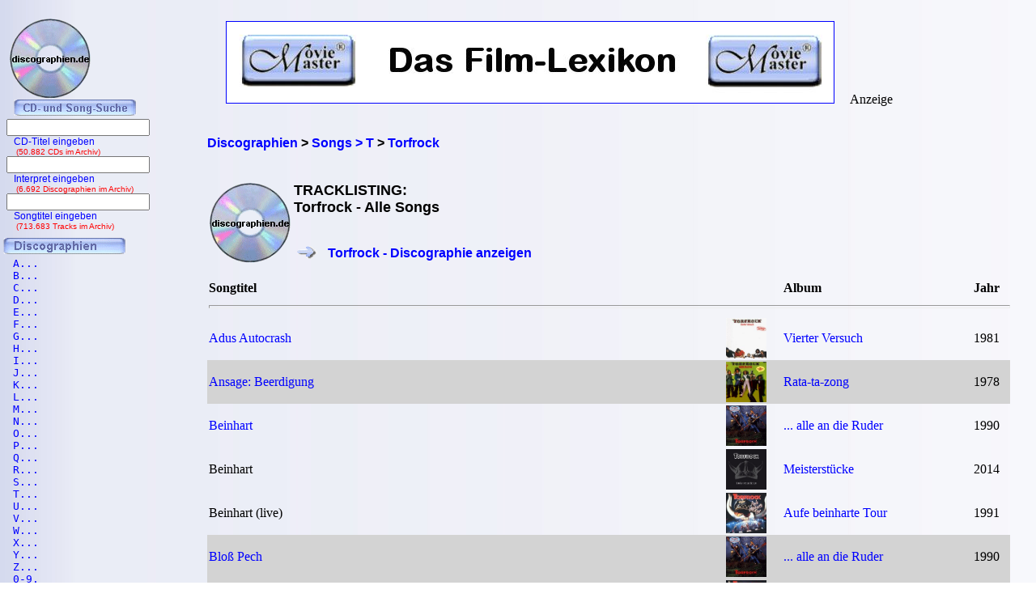

--- FILE ---
content_type: text/html; charset=iso-8859-1
request_url: https://www.discographien.de/alle_songs_von_Torfrock.htm
body_size: 11455
content:
<!DOCTYPE HTML PUBLIC '-//W3C//DTD HTML 4.01 Transitional//EN' 'http://www.w3.org/TR/html4/loose.dtd'><html><head>
<link rel="Shortcut Icon" href="favicon.ico" type="image/x-icon" />
<meta name="robots" content="noodp" />
<meta name="keywords" Lang ="DE" content="cd, discographien, pop, musik, lp, alben, frank, ehrlacher, moviemaster, cd-lexikon" />
<meta name="description" lang="de" content="discographien.de bietet umfangreiche Discographien mit ausführlichen Tracklistings" />
<meta http-equiv="Content-Type" content="text/html; charset=iso-8859-1" />
<meta name="author" content="Frank Ehrlacher" />
<meta name="page-topic" content="Musik CD" />
<meta name="page-type" content="CD Info" />
<meta name="audience" content="All" />
<meta name="date" content="2026-01-16" />
<meta name="content-language" content="de" />
<meta name="revisit-after" content="1 days" />
<meta name="expires" content="0" />
<meta name="Language" content="Deutsch" />
<meta http-equiv="pragma" content="no-cache" />

<meta name='robots' content='index, follow' /><title>Torfrock | Alle Songs | discographien.de</title>
<link rel='stylesheet' type='text/css' href='styles/layout_discographie.css'></head><body background='cdback.jpg'><script>
  (function(i,s,o,g,r,a,m){i['GoogleAnalyticsObject']=r;i[r]=i[r]||function(){
  (i[r].q=i[r].q||[]).push(arguments)},i[r].l=1*new Date();a=s.createElement(o),
  m=s.getElementsByTagName(o)[0];a.async=1;a.src=g;m.parentNode.insertBefore(a,m)
  })(window,document,'script','//www.google-analytics.com/analytics.js','ga');

  ga('create', 'UA-60167731-2', 'auto');
  ga('send', 'pageview');

</script>
<div id="fb-root"></div> <script>
 window.fbAsyncInit = function() {
     FB.init({
       appId  : '129064463817855', //Kann man auch weglassen, bei mir funktioniert es ohne App-ID!
       status : true, // check login status
       cookie : true, // enable cookies to allow the server to access the session
       xfbml  : true,  // parse XFBML
      channelUrl  : 'http://www.cd-lexikon.de/channel.html' // Deine Channel-ID
     });   };
 
   (function() {
     var e = document.createElement('script');
     e.src = document.location.protocol + '//connect.facebook.net/de_DE/all.js';
     e.async = true;
     document.getElementById('fb-root').appendChild(e);
 }());</script>

<div class=Section1><div id=aussen><div id=inhalt><p class=MsoNormal><p valign=top><b><p><br>&nbsp;<br><div class="breadcrumb" xmlns:v="http://rdf.data-vocabulary.org/#"><span typeof="v:Breadcrumb"><a href="http://www.discographien.de/" target="_self" title="Discographien" rel="v:url" property="v:title" itemprop="url">
<font face=Arial size=3><b>Discographien</b></a></span> &gt; 
<span typeof="v:Breadcrumb"><a href="http://www.discographien.de/alle_interpreten_mit_T.htm/" target="_self" title="Interpreten &gt; T" rel="v:url" property="v:title" itemprop="url">
<font face=Arial size=3><b>Songs &gt; T</b></a></span> &gt; 
<span typeof="v:Breadcrumb"><a href="http://www.discographien.de/alle_songs_von_Torfrock.htm/" target="_self" title="Torfrock" rel="v:url" property="v:title" itemprop="url">
<font face=Arial size=3><b>Torfrock</b></a></span></div>
<br>&nbsp;<br><table border=0 width='100%' cellpadding='10'><center><table border=0><tr><td><img src='../cd_kopf.gif'><td><h1 align=left>TRACKLISTING:<br>Torfrock - Alle Songs</h1><br>&nbsp;<br><font face='Arial' size=2 color='#0000ff'><img src='buttons/vor2.gif'>&nbsp;&nbsp;&nbsp;<font face='Arial' size=2 color='#0000ff'><a href='alle_cds_von_Torfrock.htm' title='Torfrock - Discographie'><sup><font face='Arial' size=3 color='#0000ff'>Torfrock - Discographie anzeigen</sup></a></b></font></table></center></b></font></p><table width='100%' cellpadding='2' cellspacing='0' frame='void' border='0' rules='none'><tr><th align=left>Songtitel<th align=left><th align=left>Album<th align=left>Jahr<th><tr><td colspan=4><hr><tr><td bgcolor=''><a href='https://www.cd-lexikon.de/song_Adus+Autocrash.htm' title='  - Song'>Adus Autocrash</a><td align=left bgcolor=''><a href='https://www.cd-lexikon.de/album_torfrock-vierter-versuch.htm' title='Vierter Versuch - Torfrock' alt='Vierter Versuch - Torfrock'><img src='https://www.cd-lexikon.de/0000//1981/81torfrock.jpg' width=50 border=0></a><td align=left bgcolor=''><a href='https://www.cd-lexikon.de/album_torfrock-vierter-versuch.htm' title='Vierter Versuch - Torfrock'>Vierter Versuch</a><td bgcolor=''>1981<tr><td bgcolor='lightgrey'><a href='https://www.cd-lexikon.de/song_Ansage%3A+Beerdigung.htm' title='g - Song'>Ansage: Beerdigung</a><td align=left bgcolor='lightgrey'><a href='https://www.cd-lexikon.de/album_torfrock-rata-ta-zong.htm' title='Rata-ta-zong - Torfrock' alt='Rata-ta-zong - Torfrock'><img src='https://www.cd-lexikon.de/0000//1978/78torfrock.jpg' width=50 border=0></a><td align=left bgcolor='lightgrey'><a href='https://www.cd-lexikon.de/album_torfrock-rata-ta-zong.htm' title='Rata-ta-zong - Torfrock'>Rata-ta-zong</a><td bgcolor='lightgrey'>1978<tr><td bgcolor=''><a href='https://www.cd-lexikon.de/song_Beinhart.htm' title='h - Song'>Beinhart</a><td align=left bgcolor=''><a href='https://www.cd-lexikon.de/album_torfrock-alle-an-die-ruder.htm' title='... alle an die Ruder - Torfrock' alt='... alle an die Ruder - Torfrock'><img src='https://www.cd-lexikon.de/0000//1990/90torfrock.jpg' width=50 border=0></a><td align=left bgcolor=''><a href='https://www.cd-lexikon.de/album_torfrock-alle-an-die-ruder.htm' title='... alle an die Ruder - Torfrock'>... alle an die Ruder</a><td bgcolor=''>1990<tr><td bgcolor=''>Beinhart<td align=left bgcolor=''><a href='https://www.cd-lexikon.de/album_torfrock-meisterstuecke.htm' title='Meisterstücke - Torfrock' alt='Meisterstücke - Torfrock'><img src='https://www.cd-lexikon.de/0000//2014/14torfrock.jpg' width=50 border=0></a><td align=left bgcolor=''><a href='https://www.cd-lexikon.de/album_torfrock-meisterstuecke.htm' title='Meisterstücke - Torfrock'>Meisterstücke</a><td bgcolor=''>2014<tr><td bgcolor=''>Beinhart (live)<td align=left bgcolor=''><a href='https://www.cd-lexikon.de/album_torfrock-aufe-beinharte-tour.htm' title='Aufe beinharte Tour - Torfrock' alt='Aufe beinharte Tour - Torfrock'><img src='https://www.cd-lexikon.de/0000//1991/91torfrock.jpg' width=50 border=0></a><td align=left bgcolor=''><a href='https://www.cd-lexikon.de/album_torfrock-aufe-beinharte-tour.htm' title='Aufe beinharte Tour - Torfrock'>Aufe beinharte Tour</a><td bgcolor=''>1991<tr><td bgcolor='lightgrey'><a href='https://www.cd-lexikon.de/song_Blo%DF+Pech.htm' title='  - Song'>Bloß Pech</a><td align=left bgcolor='lightgrey'><a href='https://www.cd-lexikon.de/album_torfrock-alle-an-die-ruder.htm' title='... alle an die Ruder - Torfrock' alt='... alle an die Ruder - Torfrock'><img src='https://www.cd-lexikon.de/0000//1990/90torfrock.jpg' width=50 border=0></a><td align=left bgcolor='lightgrey'><a href='https://www.cd-lexikon.de/album_torfrock-alle-an-die-ruder.htm' title='... alle an die Ruder - Torfrock'>... alle an die Ruder</a><td bgcolor='lightgrey'>1990<tr><td bgcolor='lightgrey'>Bloß Pech (live)<td align=left bgcolor='lightgrey'><a href='https://www.cd-lexikon.de/album_torfrock-aufe-beinharte-tour.htm' title='Aufe beinharte Tour - Torfrock' alt='Aufe beinharte Tour - Torfrock'><img src='https://www.cd-lexikon.de/0000//1991/91torfrock.jpg' width=50 border=0></a><td align=left bgcolor='lightgrey'><a href='https://www.cd-lexikon.de/album_torfrock-aufe-beinharte-tour.htm' title='Aufe beinharte Tour - Torfrock'>Aufe beinharte Tour</a><td bgcolor='lightgrey'>1991<tr><td bgcolor=''><a href='https://www.cd-lexikon.de/song_Bodo+der+Spanner.htm' title='  - Song'>Bodo der Spanner</a><td align=left bgcolor=''><a href='https://www.cd-lexikon.de/album_torfrock-goiler-tontraeger.htm' title='Goiler Tonträger - Torfrock' alt='Goiler Tonträger - Torfrock'><img src='https://www.cd-lexikon.de/0000//1994/94torfrock.jpg' width=50 border=0></a><td align=left bgcolor=''><a href='https://www.cd-lexikon.de/album_torfrock-goiler-tontraeger.htm' title='Goiler Tonträger - Torfrock'>Goiler Tonträger</a><td bgcolor=''>1994<tr><td bgcolor='lightgrey'><a href='https://www.cd-lexikon.de/song_B%F6se+Falle.htm' title='  - Song'>Böse Falle</a><td align=left bgcolor='lightgrey'><a href='https://www.cd-lexikon.de/album_torfrock-mein-gott-sing-wir-begabt.htm' title='Mein Gott sind wir begabt - Torfrock' alt='Mein Gott sind wir begabt - Torfrock'><img src='https://www.cd-lexikon.de/0000//1982/82torfrock.jpg' width=50 border=0></a><td align=left bgcolor='lightgrey'><a href='https://www.cd-lexikon.de/album_torfrock-mein-gott-sing-wir-begabt.htm' title='Mein Gott sind wir begabt - Torfrock'>Mein Gott sind wir begabt</a><td bgcolor='lightgrey'>1982<tr><td bgcolor=''><a href='https://www.cd-lexikon.de/song_Das+Medley.htm' title='M - Song'>Das Medley</a><td align=left bgcolor=''><a href='https://www.cd-lexikon.de/album_torfrock-goiler-tontraeger.htm' title='Goiler Tonträger - Torfrock' alt='Goiler Tonträger - Torfrock'><img src='https://www.cd-lexikon.de/0000//1994/94torfrock.jpg' width=50 border=0></a><td align=left bgcolor=''><a href='https://www.cd-lexikon.de/album_torfrock-goiler-tontraeger.htm' title='Goiler Tonträger - Torfrock'>Goiler Tonträger</a><td bgcolor=''>1994<tr><td bgcolor='lightgrey'><a href='https://www.cd-lexikon.de/song_Das+Reh.htm' title='R - Song'>Das Reh</a><td align=left bgcolor='lightgrey'><a href='https://www.cd-lexikon.de/album_torfrock-alle-an-die-ruder.htm' title='... alle an die Ruder - Torfrock' alt='... alle an die Ruder - Torfrock'><img src='https://www.cd-lexikon.de/0000//1990/90torfrock.jpg' width=50 border=0></a><td align=left bgcolor='lightgrey'><a href='https://www.cd-lexikon.de/album_torfrock-alle-an-die-ruder.htm' title='... alle an die Ruder - Torfrock'>... alle an die Ruder</a><td bgcolor='lightgrey'>1990<tr><td bgcolor=''><a href='https://www.cd-lexikon.de/song_De+Wind+secht+Maria.htm' title='i - Song'>De Wind secht Maria (The Wind Cries Maria)</a><td align=left bgcolor=''><a href='https://www.cd-lexikon.de/album_torfrock-dat-matscht-so-schoen.htm' title='Dat matscht so schön - Torfrock' alt='Dat matscht so schön - Torfrock'><img src='https://www.cd-lexikon.de/0000//1977/77torfrock.jpg' width=50 border=0></a><td align=left bgcolor=''><a href='https://www.cd-lexikon.de/album_torfrock-dat-matscht-so-schoen.htm' title='Dat matscht so schön - Torfrock'>Dat matscht so schön</a><td bgcolor=''>1977<tr><td bgcolor='lightgrey'><a href='https://www.cd-lexikon.de/song_Deern+gode+Nacht.htm' title='n - Song'>Deern gode Nacht</a><td align=left bgcolor='lightgrey'><a href='https://www.cd-lexikon.de/album_torfrock-alle-an-die-ruder.htm' title='... alle an die Ruder - Torfrock' alt='... alle an die Ruder - Torfrock'><img src='https://www.cd-lexikon.de/0000//1990/90torfrock.jpg' width=50 border=0></a><td align=left bgcolor='lightgrey'><a href='https://www.cd-lexikon.de/album_torfrock-alle-an-die-ruder.htm' title='... alle an die Ruder - Torfrock'>... alle an die Ruder</a><td bgcolor='lightgrey'>1990<tr><td bgcolor=''><a href='https://www.cd-lexikon.de/song_Der+Boxer.htm' title='B - Song'>Der Boxer</a><td align=left bgcolor=''><a href='https://www.cd-lexikon.de/album_torfrock-torfrockball-im-huehnerstall.htm' title='Torfrockball im Hühnerstall - Torfrock' alt='Torfrockball im Hühnerstall - Torfrock'><img src='https://www.cd-lexikon.de/0000//1979/79torfrock.jpg' width=50 border=0></a><td align=left bgcolor=''><a href='https://www.cd-lexikon.de/album_torfrock-torfrockball-im-huehnerstall.htm' title='Torfrockball im Hühnerstall - Torfrock'>Torfrockball im Hühnerstall</a><td bgcolor=''>1979<tr><td bgcolor=''>Der Boxer (live)<td align=left bgcolor=''><a href='https://www.cd-lexikon.de/album_torfrock-aufe-beinharte-tour.htm' title='Aufe beinharte Tour - Torfrock' alt='Aufe beinharte Tour - Torfrock'><img src='https://www.cd-lexikon.de/0000//1991/91torfrock.jpg' width=50 border=0></a><td align=left bgcolor=''><a href='https://www.cd-lexikon.de/album_torfrock-aufe-beinharte-tour.htm' title='Aufe beinharte Tour - Torfrock'>Aufe beinharte Tour</a><td bgcolor=''>1991<tr><td bgcolor='lightgrey'><a href='https://www.cd-lexikon.de/song_Der+Erste.htm' title='E - Song'>Der Erste</a><td align=left bgcolor='lightgrey'><a href='https://www.cd-lexikon.de/album_torfrock-rockerkuddl.htm' title='Rockerkuddl - Torfrock' alt='Rockerkuddl - Torfrock'><img src='https://www.cd-lexikon.de/0000//1996/96torfrock.jpg' width=50 border=0></a><td align=left bgcolor='lightgrey'><a href='https://www.cd-lexikon.de/album_torfrock-rockerkuddl.htm' title='Rockerkuddl - Torfrock'>Rockerkuddl</a><td bgcolor='lightgrey'>1996<tr><td bgcolor=''><a href='https://www.cd-lexikon.de/song_Der+Schimmelreiter.htm' title='S - Song'>Der Schimmelreiter</a><td align=left bgcolor=''><a href='https://www.cd-lexikon.de/album_torfrock-meisterstuecke.htm' title='Meisterstücke - Torfrock' alt='Meisterstücke - Torfrock'><img src='https://www.cd-lexikon.de/0000//2014/14torfrock.jpg' width=50 border=0></a><td align=left bgcolor=''><a href='https://www.cd-lexikon.de/album_torfrock-meisterstuecke.htm' title='Meisterstücke - Torfrock'>Meisterstücke</a><td bgcolor=''>2014<tr><td bgcolor='lightgrey'><a href='https://www.cd-lexikon.de/song_Dicke+Augen+f%FCr+nix.htm' title='e - Song'>Dicke Augen für nix</a><td align=left bgcolor='lightgrey'><a href='https://www.cd-lexikon.de/album_torfrock-vierter-versuch.htm' title='Vierter Versuch - Torfrock' alt='Vierter Versuch - Torfrock'><img src='https://www.cd-lexikon.de/0000//1981/81torfrock.jpg' width=50 border=0></a><td align=left bgcolor='lightgrey'><a href='https://www.cd-lexikon.de/album_torfrock-vierter-versuch.htm' title='Vierter Versuch - Torfrock'>Vierter Versuch</a><td bgcolor='lightgrey'>1981<tr><td bgcolor=''><a href='https://www.cd-lexikon.de/song_Die+Bagaluten-Band.htm' title='B - Song'>Die Bagaluten-Band</a><td align=left bgcolor=''><a href='https://www.cd-lexikon.de/album_torfrock-meisterstuecke.htm' title='Meisterstücke - Torfrock' alt='Meisterstücke - Torfrock'><img src='https://www.cd-lexikon.de/0000//2014/14torfrock.jpg' width=50 border=0></a><td align=left bgcolor=''><a href='https://www.cd-lexikon.de/album_torfrock-meisterstuecke.htm' title='Meisterstücke - Torfrock'>Meisterstücke</a><td bgcolor=''>2014<tr><td bgcolor=''>Die Bagaluten-Band (live)<td align=left bgcolor=''><a href='https://www.cd-lexikon.de/album_torfrock-aufe-beinharte-tour.htm' title='Aufe beinharte Tour - Torfrock' alt='Aufe beinharte Tour - Torfrock'><img src='https://www.cd-lexikon.de/0000//1991/91torfrock.jpg' width=50 border=0></a><td align=left bgcolor=''><a href='https://www.cd-lexikon.de/album_torfrock-aufe-beinharte-tour.htm' title='Aufe beinharte Tour - Torfrock'>Aufe beinharte Tour</a><td bgcolor=''>1991<tr><td bgcolor=''>Die Bagaluten-Band (Something Else)<td align=left bgcolor=''><a href='https://www.cd-lexikon.de/album_torfrock-mein-gott-sing-wir-begabt.htm' title='Mein Gott sind wir begabt - Torfrock' alt='Mein Gott sind wir begabt - Torfrock'><img src='https://www.cd-lexikon.de/0000//1982/82torfrock.jpg' width=50 border=0></a><td align=left bgcolor=''><a href='https://www.cd-lexikon.de/album_torfrock-mein-gott-sing-wir-begabt.htm' title='Mein Gott sind wir begabt - Torfrock'>Mein Gott sind wir begabt</a><td bgcolor=''>1982<tr><td bgcolor='lightgrey'><a href='https://www.cd-lexikon.de/song_Die+Butterfahrt.htm' title='B - Song'>Die Butterfahrt</a><td align=left bgcolor='lightgrey'><a href='https://www.cd-lexikon.de/album_torfrock-rata-ta-zong.htm' title='Rata-ta-zong - Torfrock' alt='Rata-ta-zong - Torfrock'><img src='https://www.cd-lexikon.de/0000//1978/78torfrock.jpg' width=50 border=0></a><td align=left bgcolor='lightgrey'><a href='https://www.cd-lexikon.de/album_torfrock-rata-ta-zong.htm' title='Rata-ta-zong - Torfrock'>Rata-ta-zong</a><td bgcolor='lightgrey'>1978<tr><td bgcolor='lightgrey'>Die Butterfahrt<td align=left bgcolor='lightgrey'><a href='https://www.cd-lexikon.de/album_torfrock-torfrock-oder-watt.htm' title='Torfrock oder Watt? - Torfrock' alt='Torfrock oder Watt? - Torfrock'><img src='https://www.cd-lexikon.de/0000//1991/91torfrock2.jpg' width=50 border=0></a><td align=left bgcolor='lightgrey'><a href='https://www.cd-lexikon.de/album_torfrock-torfrock-oder-watt.htm' title='Torfrock oder Watt? - Torfrock'>Torfrock oder Watt?</a><td bgcolor='lightgrey'>1991<tr><td bgcolor=''><a href='https://www.cd-lexikon.de/song_Die+Feuerwehr.htm' title='F - Song'>Die Feuerwehr</a><td align=left bgcolor=''><a href='https://www.cd-lexikon.de/album_torfrock-torfrockball-im-huehnerstall.htm' title='Torfrockball im Hühnerstall - Torfrock' alt='Torfrockball im Hühnerstall - Torfrock'><img src='https://www.cd-lexikon.de/0000//1979/79torfrock.jpg' width=50 border=0></a><td align=left bgcolor=''><a href='https://www.cd-lexikon.de/album_torfrock-torfrockball-im-huehnerstall.htm' title='Torfrockball im Hühnerstall - Torfrock'>Torfrockball im Hühnerstall</a><td bgcolor=''>1979<tr><td bgcolor='lightgrey'><a href='https://www.cd-lexikon.de/song_Die+Sonntagsj%E4ger.htm' title='S - Song'>Die Sonntagsjäger</a><td align=left bgcolor='lightgrey'><a href='https://www.cd-lexikon.de/album_torfrock-rata-ta-zong.htm' title='Rata-ta-zong - Torfrock' alt='Rata-ta-zong - Torfrock'><img src='https://www.cd-lexikon.de/0000//1978/78torfrock.jpg' width=50 border=0></a><td align=left bgcolor='lightgrey'><a href='https://www.cd-lexikon.de/album_torfrock-rata-ta-zong.htm' title='Rata-ta-zong - Torfrock'>Rata-ta-zong</a><td bgcolor='lightgrey'>1978<tr><td bgcolor='lightgrey'>Die Sonntagsjäger<td align=left bgcolor='lightgrey'><a href='https://www.cd-lexikon.de/album_torfrock-torfrock-oder-watt.htm' title='Torfrock oder Watt? - Torfrock' alt='Torfrock oder Watt? - Torfrock'><img src='https://www.cd-lexikon.de/0000//1991/91torfrock2.jpg' width=50 border=0></a><td align=left bgcolor='lightgrey'><a href='https://www.cd-lexikon.de/album_torfrock-torfrock-oder-watt.htm' title='Torfrock oder Watt? - Torfrock'>Torfrock oder Watt?</a><td bgcolor='lightgrey'>1991<tr><td bgcolor='lightgrey'>Die Sonntagsjäger (live)<td align=left bgcolor='lightgrey'><a href='https://www.cd-lexikon.de/album_torfrock-aufe-beinharte-tour.htm' title='Aufe beinharte Tour - Torfrock' alt='Aufe beinharte Tour - Torfrock'><img src='https://www.cd-lexikon.de/0000//1991/91torfrock.jpg' width=50 border=0></a><td align=left bgcolor='lightgrey'><a href='https://www.cd-lexikon.de/album_torfrock-aufe-beinharte-tour.htm' title='Aufe beinharte Tour - Torfrock'>Aufe beinharte Tour</a><td bgcolor='lightgrey'>1991<tr><td bgcolor=''><a href='https://www.cd-lexikon.de/song_Die+Sontagsj%E4ger.htm' title='S - Song'>Die Sontagsjäger</a><td align=left bgcolor=''><a href='https://www.cd-lexikon.de/album_torfrock-meisterstuecke.htm' title='Meisterstücke - Torfrock' alt='Meisterstücke - Torfrock'><img src='https://www.cd-lexikon.de/0000//2014/14torfrock.jpg' width=50 border=0></a><td align=left bgcolor=''><a href='https://www.cd-lexikon.de/album_torfrock-meisterstuecke.htm' title='Meisterstücke - Torfrock'>Meisterstücke</a><td bgcolor=''>2014<tr><td bgcolor='lightgrey'><a href='https://www.cd-lexikon.de/song_Die+Wikinger.htm' title='W - Song'>Die Wikinger</a><td align=left bgcolor='lightgrey'><a href='https://www.cd-lexikon.de/album_torfrock-alle-an-die-ruder.htm' title='... alle an die Ruder - Torfrock' alt='... alle an die Ruder - Torfrock'><img src='https://www.cd-lexikon.de/0000//1990/90torfrock.jpg' width=50 border=0></a><td align=left bgcolor='lightgrey'><a href='https://www.cd-lexikon.de/album_torfrock-alle-an-die-ruder.htm' title='... alle an die Ruder - Torfrock'>... alle an die Ruder</a><td bgcolor='lightgrey'>1990<tr><td bgcolor='lightgrey'>Die Wikinger (live)<td align=left bgcolor='lightgrey'><a href='https://www.cd-lexikon.de/album_torfrock-aufe-beinharte-tour.htm' title='Aufe beinharte Tour - Torfrock' alt='Aufe beinharte Tour - Torfrock'><img src='https://www.cd-lexikon.de/0000//1991/91torfrock.jpg' width=50 border=0></a><td align=left bgcolor='lightgrey'><a href='https://www.cd-lexikon.de/album_torfrock-aufe-beinharte-tour.htm' title='Aufe beinharte Tour - Torfrock'>Aufe beinharte Tour</a><td bgcolor='lightgrey'>1991<tr><td bgcolor=''><a href='https://www.cd-lexikon.de/song_Disco-Fieber.htm' title='o - Song'>Disco-Fieber</a><td align=left bgcolor=''><a href='https://www.cd-lexikon.de/album_torfrock-torfrockball-im-huehnerstall.htm' title='Torfrockball im Hühnerstall - Torfrock' alt='Torfrockball im Hühnerstall - Torfrock'><img src='https://www.cd-lexikon.de/0000//1979/79torfrock.jpg' width=50 border=0></a><td align=left bgcolor=''><a href='https://www.cd-lexikon.de/album_torfrock-torfrockball-im-huehnerstall.htm' title='Torfrockball im Hühnerstall - Torfrock'>Torfrockball im Hühnerstall</a><td bgcolor=''>1979<tr><td bgcolor='lightgrey'><a href='https://www.cd-lexikon.de/song_D%FCnen-Bodo.htm' title='n - Song'>Dünen-Bodo</a><td align=left bgcolor='lightgrey'><a href='https://www.cd-lexikon.de/album_torfrock-mein-gott-sing-wir-begabt.htm' title='Mein Gott sind wir begabt - Torfrock' alt='Mein Gott sind wir begabt - Torfrock'><img src='https://www.cd-lexikon.de/0000//1982/82torfrock.jpg' width=50 border=0></a><td align=left bgcolor='lightgrey'><a href='https://www.cd-lexikon.de/album_torfrock-mein-gott-sing-wir-begabt.htm' title='Mein Gott sind wir begabt - Torfrock'>Mein Gott sind wir begabt</a><td bgcolor='lightgrey'>1982<tr><td bgcolor=''><a href='https://www.cd-lexikon.de/song_Eiskalt.htm' title='a - Song'>Eiskalt (Hörsturz, Hitze, Dosenbier)</a><td align=left bgcolor=''><a href='https://www.cd-lexikon.de/album_torfrock-meisterstuecke.htm' title='Meisterstücke - Torfrock' alt='Meisterstücke - Torfrock'><img src='https://www.cd-lexikon.de/0000//2014/14torfrock.jpg' width=50 border=0></a><td align=left bgcolor=''><a href='https://www.cd-lexikon.de/album_torfrock-meisterstuecke.htm' title='Meisterstücke - Torfrock'>Meisterstücke</a><td bgcolor=''>2014<tr><td bgcolor='lightgrey'><a href='https://www.cd-lexikon.de/song_Ex+und+hopp+am+Bratwurstshop.htm' title='n - Song'>Ex und hopp am Bratwurstshop</a><td align=left bgcolor='lightgrey'><a href='https://www.cd-lexikon.de/album_torfrock-mein-gott-sing-wir-begabt.htm' title='Mein Gott sind wir begabt - Torfrock' alt='Mein Gott sind wir begabt - Torfrock'><img src='https://www.cd-lexikon.de/0000//1982/82torfrock.jpg' width=50 border=0></a><td align=left bgcolor='lightgrey'><a href='https://www.cd-lexikon.de/album_torfrock-mein-gott-sing-wir-begabt.htm' title='Mein Gott sind wir begabt - Torfrock'>Mein Gott sind wir begabt</a><td bgcolor='lightgrey'>1982<tr><td bgcolor=''><a href='https://www.cd-lexikon.de/song_Feste.htm' title='e - Song'>Feste</a><td align=left bgcolor=''><a href='https://www.cd-lexikon.de/album_torfrock-alle-an-die-ruder.htm' title='... alle an die Ruder - Torfrock' alt='... alle an die Ruder - Torfrock'><img src='https://www.cd-lexikon.de/0000//1990/90torfrock.jpg' width=50 border=0></a><td align=left bgcolor=''><a href='https://www.cd-lexikon.de/album_torfrock-alle-an-die-ruder.htm' title='... alle an die Ruder - Torfrock'>... alle an die Ruder</a><td bgcolor=''>1990<tr><td bgcolor=''>Feste (live)<td align=left bgcolor=''><a href='https://www.cd-lexikon.de/album_torfrock-aufe-beinharte-tour.htm' title='Aufe beinharte Tour - Torfrock' alt='Aufe beinharte Tour - Torfrock'><img src='https://www.cd-lexikon.de/0000//1991/91torfrock.jpg' width=50 border=0></a><td align=left bgcolor=''><a href='https://www.cd-lexikon.de/album_torfrock-aufe-beinharte-tour.htm' title='Aufe beinharte Tour - Torfrock'>Aufe beinharte Tour</a><td bgcolor=''>1991<tr><td bgcolor='lightgrey'><a href='https://www.cd-lexikon.de/song_Freie+Bahn+mit+Marzipan.htm' title='e - Song'>Freie Bahn mit Marzipan</a><td align=left bgcolor='lightgrey'><a href='https://www.cd-lexikon.de/album_torfrock-meisterstuecke.htm' title='Meisterstücke - Torfrock' alt='Meisterstücke - Torfrock'><img src='https://www.cd-lexikon.de/0000//2014/14torfrock.jpg' width=50 border=0></a><td align=left bgcolor='lightgrey'><a href='https://www.cd-lexikon.de/album_torfrock-meisterstuecke.htm' title='Meisterstücke - Torfrock'>Meisterstücke</a><td bgcolor='lightgrey'>2014<tr><td bgcolor=''><a href='https://www.cd-lexikon.de/song_Hannes+Kabeltod.htm' title='e - Song'>Hannes Kabeltod</a><td align=left bgcolor=''><a href='https://www.cd-lexikon.de/album_torfrock-torfrockball-im-huehnerstall.htm' title='Torfrockball im Hühnerstall - Torfrock' alt='Torfrockball im Hühnerstall - Torfrock'><img src='https://www.cd-lexikon.de/0000//1979/79torfrock.jpg' width=50 border=0></a><td align=left bgcolor=''><a href='https://www.cd-lexikon.de/album_torfrock-torfrockball-im-huehnerstall.htm' title='Torfrockball im Hühnerstall - Torfrock'>Torfrockball im Hühnerstall</a><td bgcolor=''>1979<tr><td bgcolor='lightgrey'><a href='https://www.cd-lexikon.de/song_Hau+ab+Grund.htm' title='a - Song'>Hau ab Grund</a><td align=left bgcolor='lightgrey'><a href='https://www.cd-lexikon.de/album_torfrock-rockerkuddl.htm' title='Rockerkuddl - Torfrock' alt='Rockerkuddl - Torfrock'><img src='https://www.cd-lexikon.de/0000//1996/96torfrock.jpg' width=50 border=0></a><td align=left bgcolor='lightgrey'><a href='https://www.cd-lexikon.de/album_torfrock-rockerkuddl.htm' title='Rockerkuddl - Torfrock'>Rockerkuddl</a><td bgcolor='lightgrey'>1996<tr><td bgcolor=''><a href='https://www.cd-lexikon.de/song_He%2C+Jo.htm' title='J - Song'>He, Jo</a><td align=left bgcolor=''><a href='https://www.cd-lexikon.de/album_torfrock-dat-matscht-so-schoen.htm' title='Dat matscht so schön - Torfrock' alt='Dat matscht so schön - Torfrock'><img src='https://www.cd-lexikon.de/0000//1977/77torfrock.jpg' width=50 border=0></a><td align=left bgcolor=''><a href='https://www.cd-lexikon.de/album_torfrock-dat-matscht-so-schoen.htm' title='Dat matscht so schön - Torfrock'>Dat matscht so schön</a><td bgcolor=''>1977<tr><td bgcolor=''>He, Jo<td align=left bgcolor=''><a href='https://www.cd-lexikon.de/album_torfrock-torfrock-oder-watt.htm' title='Torfrock oder Watt? - Torfrock' alt='Torfrock oder Watt? - Torfrock'><img src='https://www.cd-lexikon.de/0000//1991/91torfrock2.jpg' width=50 border=0></a><td align=left bgcolor=''><a href='https://www.cd-lexikon.de/album_torfrock-torfrock-oder-watt.htm' title='Torfrock oder Watt? - Torfrock'>Torfrock oder Watt?</a><td bgcolor=''>1991<tr><td bgcolor='lightgrey'><a href='https://www.cd-lexikon.de/song_Hey+Joe.htm' title='J - Song'>Hey Joe</a><td align=left bgcolor='lightgrey'><a href='https://www.cd-lexikon.de/album_torfrock-meisterstuecke.htm' title='Meisterstücke - Torfrock' alt='Meisterstücke - Torfrock'><img src='https://www.cd-lexikon.de/0000//2014/14torfrock.jpg' width=50 border=0></a><td align=left bgcolor='lightgrey'><a href='https://www.cd-lexikon.de/album_torfrock-meisterstuecke.htm' title='Meisterstücke - Torfrock'>Meisterstücke</a><td bgcolor='lightgrey'>2014<tr><td bgcolor=''><a href='https://www.cd-lexikon.de/song_Hildegard+die+Spinne.htm' title='e - Song'>Hildegard die Spinne</a><td align=left bgcolor=''><a href='https://www.cd-lexikon.de/album_torfrock-goiler-tontraeger.htm' title='Goiler Tonträger - Torfrock' alt='Goiler Tonträger - Torfrock'><img src='https://www.cd-lexikon.de/0000//1994/94torfrock.jpg' width=50 border=0></a><td align=left bgcolor=''><a href='https://www.cd-lexikon.de/album_torfrock-goiler-tontraeger.htm' title='Goiler Tonträger - Torfrock'>Goiler Tonträger</a><td bgcolor=''>1994<tr><td bgcolor='lightgrey'><a href='https://www.cd-lexikon.de/song_Ich+bin+blau.htm' title='b - Song'>Ich bin blau (Alright Now)</a><td align=left bgcolor='lightgrey'><a href='https://www.cd-lexikon.de/album_torfrock-mein-gott-sing-wir-begabt.htm' title='Mein Gott sind wir begabt - Torfrock' alt='Mein Gott sind wir begabt - Torfrock'><img src='https://www.cd-lexikon.de/0000//1982/82torfrock.jpg' width=50 border=0></a><td align=left bgcolor='lightgrey'><a href='https://www.cd-lexikon.de/album_torfrock-mein-gott-sing-wir-begabt.htm' title='Mein Gott sind wir begabt - Torfrock'>Mein Gott sind wir begabt</a><td bgcolor='lightgrey'>1982<tr><td bgcolor=''><a href='https://www.cd-lexikon.de/song_Ich+bin+Schafanpflocker+auf%27n+Deich.htm' title='b - Song'>Ich bin Schafanpflocker auf'n Deich</a><td align=left bgcolor=''><a href='https://www.cd-lexikon.de/album_torfrock-mein-gott-sing-wir-begabt.htm' title='Mein Gott sind wir begabt - Torfrock' alt='Mein Gott sind wir begabt - Torfrock'><img src='https://www.cd-lexikon.de/0000//1982/82torfrock.jpg' width=50 border=0></a><td align=left bgcolor=''><a href='https://www.cd-lexikon.de/album_torfrock-mein-gott-sing-wir-begabt.htm' title='Mein Gott sind wir begabt - Torfrock'>Mein Gott sind wir begabt</a><td bgcolor=''>1982<tr><td bgcolor='lightgrey'><a href='https://www.cd-lexikon.de/song_Ich+liebe+meinen+Bus.htm' title='l - Song'>Ich liebe meinen Bus</a><td align=left bgcolor='lightgrey'><a href='https://www.cd-lexikon.de/album_torfrock-mein-gott-sing-wir-begabt.htm' title='Mein Gott sind wir begabt - Torfrock' alt='Mein Gott sind wir begabt - Torfrock'><img src='https://www.cd-lexikon.de/0000//1982/82torfrock.jpg' width=50 border=0></a><td align=left bgcolor='lightgrey'><a href='https://www.cd-lexikon.de/album_torfrock-mein-gott-sing-wir-begabt.htm' title='Mein Gott sind wir begabt - Torfrock'>Mein Gott sind wir begabt</a><td bgcolor='lightgrey'>1982<tr><td bgcolor=''><a href='https://www.cd-lexikon.de/song_Ick+kann+h%F6rn+Deern.htm' title='k - Song'>Ick kann hörn Deern</a><td align=left bgcolor=''><a href='https://www.cd-lexikon.de/album_torfrock-rockerkuddl.htm' title='Rockerkuddl - Torfrock' alt='Rockerkuddl - Torfrock'><img src='https://www.cd-lexikon.de/0000//1996/96torfrock.jpg' width=50 border=0></a><td align=left bgcolor=''><a href='https://www.cd-lexikon.de/album_torfrock-rockerkuddl.htm' title='Rockerkuddl - Torfrock'>Rockerkuddl</a><td bgcolor=''>1996<tr><td bgcolor='lightgrey'><a href='https://www.cd-lexikon.de/song_Jimmy+und+die+See.htm' title='y - Song'>Jimmy und die See (live)</a><td align=left bgcolor='lightgrey'><a href='https://www.cd-lexikon.de/album_torfrock-aufe-beinharte-tour.htm' title='Aufe beinharte Tour - Torfrock' alt='Aufe beinharte Tour - Torfrock'><img src='https://www.cd-lexikon.de/0000//1991/91torfrock.jpg' width=50 border=0></a><td align=left bgcolor='lightgrey'><a href='https://www.cd-lexikon.de/album_torfrock-aufe-beinharte-tour.htm' title='Aufe beinharte Tour - Torfrock'>Aufe beinharte Tour</a><td bgcolor='lightgrey'>1991<tr><td bgcolor=''><a href='https://www.cd-lexikon.de/song_Jimmy+und+See.htm' title='y - Song'>Jimmy und See</a><td align=left bgcolor=''><a href='https://www.cd-lexikon.de/album_torfrock-alle-an-die-ruder.htm' title='... alle an die Ruder - Torfrock' alt='... alle an die Ruder - Torfrock'><img src='https://www.cd-lexikon.de/0000//1990/90torfrock.jpg' width=50 border=0></a><td align=left bgcolor=''><a href='https://www.cd-lexikon.de/album_torfrock-alle-an-die-ruder.htm' title='... alle an die Ruder - Torfrock'>... alle an die Ruder</a><td bgcolor=''>1990<tr><td bgcolor='lightgrey'><a href='https://www.cd-lexikon.de/song_J%F6rg+vom+Butterwerk.htm' title='  - Song'>Jörg vom Butterwerk</a><td align=left bgcolor='lightgrey'><a href='https://www.cd-lexikon.de/album_torfrock-vierter-versuch.htm' title='Vierter Versuch - Torfrock' alt='Vierter Versuch - Torfrock'><img src='https://www.cd-lexikon.de/0000//1981/81torfrock.jpg' width=50 border=0></a><td align=left bgcolor='lightgrey'><a href='https://www.cd-lexikon.de/album_torfrock-vierter-versuch.htm' title='Vierter Versuch - Torfrock'>Vierter Versuch</a><td bgcolor='lightgrey'>1981<tr><td bgcolor=''><a href='https://www.cd-lexikon.de/song_Karare+Basobei.htm' title='r - Song'>Karare Basobei</a><td align=left bgcolor=''><a href='https://www.cd-lexikon.de/album_torfrock-rockerkuddl.htm' title='Rockerkuddl - Torfrock' alt='Rockerkuddl - Torfrock'><img src='https://www.cd-lexikon.de/0000//1996/96torfrock.jpg' width=50 border=0></a><td align=left bgcolor=''><a href='https://www.cd-lexikon.de/album_torfrock-rockerkuddl.htm' title='Rockerkuddl - Torfrock'>Rockerkuddl</a><td bgcolor=''>1996<tr><td bgcolor='lightgrey'><a href='https://www.cd-lexikon.de/song_Karola+Petersen.htm' title='l - Song'>Karola Petersen</a><td align=left bgcolor='lightgrey'><a href='https://www.cd-lexikon.de/album_torfrock-dat-matscht-so-schoen.htm' title='Dat matscht so schön - Torfrock' alt='Dat matscht so schön - Torfrock'><img src='https://www.cd-lexikon.de/0000//1977/77torfrock.jpg' width=50 border=0></a><td align=left bgcolor='lightgrey'><a href='https://www.cd-lexikon.de/album_torfrock-dat-matscht-so-schoen.htm' title='Dat matscht so schön - Torfrock'>Dat matscht so schön</a><td bgcolor='lightgrey'>1977<tr><td bgcolor='lightgrey'>Karola Petersen<td align=left bgcolor='lightgrey'><a href='https://www.cd-lexikon.de/album_torfrock-torfrock-oder-watt.htm' title='Torfrock oder Watt? - Torfrock' alt='Torfrock oder Watt? - Torfrock'><img src='https://www.cd-lexikon.de/0000//1991/91torfrock2.jpg' width=50 border=0></a><td align=left bgcolor='lightgrey'><a href='https://www.cd-lexikon.de/album_torfrock-torfrock-oder-watt.htm' title='Torfrock oder Watt? - Torfrock'>Torfrock oder Watt?</a><td bgcolor='lightgrey'>1991<tr><td bgcolor='lightgrey'>Karola Petersen (live)<td align=left bgcolor='lightgrey'><a href='https://www.cd-lexikon.de/album_torfrock-aufe-beinharte-tour.htm' title='Aufe beinharte Tour - Torfrock' alt='Aufe beinharte Tour - Torfrock'><img src='https://www.cd-lexikon.de/0000//1991/91torfrock.jpg' width=50 border=0></a><td align=left bgcolor='lightgrey'><a href='https://www.cd-lexikon.de/album_torfrock-aufe-beinharte-tour.htm' title='Aufe beinharte Tour - Torfrock'>Aufe beinharte Tour</a><td bgcolor='lightgrey'>1991<tr><td bgcolor=''><a href='https://www.cd-lexikon.de/song_Kettenhemd.htm' title='e - Song'>Kettenhemd</a><td align=left bgcolor=''><a href='https://www.cd-lexikon.de/album_torfrock-goiler-tontraeger.htm' title='Goiler Tonträger - Torfrock' alt='Goiler Tonträger - Torfrock'><img src='https://www.cd-lexikon.de/0000//1994/94torfrock.jpg' width=50 border=0></a><td align=left bgcolor=''><a href='https://www.cd-lexikon.de/album_torfrock-goiler-tontraeger.htm' title='Goiler Tonträger - Torfrock'>Goiler Tonträger</a><td bgcolor=''>1994<tr><td bgcolor=''>Kettenhemd<td align=left bgcolor=''><a href='https://www.cd-lexikon.de/album_torfrock-meisterstuecke.htm' title='Meisterstücke - Torfrock' alt='Meisterstücke - Torfrock'><img src='https://www.cd-lexikon.de/0000//2014/14torfrock.jpg' width=50 border=0></a><td align=left bgcolor=''><a href='https://www.cd-lexikon.de/album_torfrock-meisterstuecke.htm' title='Meisterstücke - Torfrock'>Meisterstücke</a><td bgcolor=''>2014<tr><td bgcolor='lightgrey'><a href='https://www.cd-lexikon.de/song_Let%27s+W%F6rk+Togesser.htm' title='s - Song'>Let's Wörk Togesser</a><td align=left bgcolor='lightgrey'><a href='https://www.cd-lexikon.de/album_torfrock-dat-matscht-so-schoen.htm' title='Dat matscht so schön - Torfrock' alt='Dat matscht so schön - Torfrock'><img src='https://www.cd-lexikon.de/0000//1977/77torfrock.jpg' width=50 border=0></a><td align=left bgcolor='lightgrey'><a href='https://www.cd-lexikon.de/album_torfrock-dat-matscht-so-schoen.htm' title='Dat matscht so schön - Torfrock'>Dat matscht so schön</a><td bgcolor='lightgrey'>1977<tr><td bgcolor='lightgrey'>Let's Wörk Togesser<td align=left bgcolor='lightgrey'><a href='https://www.cd-lexikon.de/album_torfrock-torfrock-oder-watt.htm' title='Torfrock oder Watt? - Torfrock' alt='Torfrock oder Watt? - Torfrock'><img src='https://www.cd-lexikon.de/0000//1991/91torfrock2.jpg' width=50 border=0></a><td align=left bgcolor='lightgrey'><a href='https://www.cd-lexikon.de/album_torfrock-torfrock-oder-watt.htm' title='Torfrock oder Watt? - Torfrock'>Torfrock oder Watt?</a><td bgcolor='lightgrey'>1991<tr><td bgcolor='lightgrey'>Let's Wörk Togesser (live)<td align=left bgcolor='lightgrey'><a href='https://www.cd-lexikon.de/album_torfrock-aufe-beinharte-tour.htm' title='Aufe beinharte Tour - Torfrock' alt='Aufe beinharte Tour - Torfrock'><img src='https://www.cd-lexikon.de/0000//1991/91torfrock.jpg' width=50 border=0></a><td align=left bgcolor='lightgrey'><a href='https://www.cd-lexikon.de/album_torfrock-aufe-beinharte-tour.htm' title='Aufe beinharte Tour - Torfrock'>Aufe beinharte Tour</a><td bgcolor='lightgrey'>1991<tr><td bgcolor=''><a href='https://www.cd-lexikon.de/song_Liebe+und+Lust.htm' title='e - Song'>Liebe und Lust</a><td align=left bgcolor=''><a href='https://www.cd-lexikon.de/album_torfrock-torfrockball-im-huehnerstall.htm' title='Torfrockball im Hühnerstall - Torfrock' alt='Torfrockball im Hühnerstall - Torfrock'><img src='https://www.cd-lexikon.de/0000//1979/79torfrock.jpg' width=50 border=0></a><td align=left bgcolor=''><a href='https://www.cd-lexikon.de/album_torfrock-torfrockball-im-huehnerstall.htm' title='Torfrockball im Hühnerstall - Torfrock'>Torfrockball im Hühnerstall</a><td bgcolor=''>1979<tr><td bgcolor='lightgrey'><a href='https://www.cd-lexikon.de/song_Liebeslied.htm' title='e - Song'>Liebeslied</a><td align=left bgcolor='lightgrey'><a href='https://www.cd-lexikon.de/album_torfrock-vierter-versuch.htm' title='Vierter Versuch - Torfrock' alt='Vierter Versuch - Torfrock'><img src='https://www.cd-lexikon.de/0000//1981/81torfrock.jpg' width=50 border=0></a><td align=left bgcolor='lightgrey'><a href='https://www.cd-lexikon.de/album_torfrock-vierter-versuch.htm' title='Vierter Versuch - Torfrock'>Vierter Versuch</a><td bgcolor='lightgrey'>1981<tr><td bgcolor='lightgrey'>Liebeslied (live)<td align=left bgcolor='lightgrey'><a href='https://www.cd-lexikon.de/album_torfrock-aufe-beinharte-tour.htm' title='Aufe beinharte Tour - Torfrock' alt='Aufe beinharte Tour - Torfrock'><img src='https://www.cd-lexikon.de/0000//1991/91torfrock.jpg' width=50 border=0></a><td align=left bgcolor='lightgrey'><a href='https://www.cd-lexikon.de/album_torfrock-aufe-beinharte-tour.htm' title='Aufe beinharte Tour - Torfrock'>Aufe beinharte Tour</a><td bgcolor='lightgrey'>1991<tr><td bgcolor=''><a href='https://www.cd-lexikon.de/song_Lindisfarne.htm' title='i - Song'>Lindisfarne</a><td align=left bgcolor=''><a href='https://www.cd-lexikon.de/album_torfrock-rockerkuddl.htm' title='Rockerkuddl - Torfrock' alt='Rockerkuddl - Torfrock'><img src='https://www.cd-lexikon.de/0000//1996/96torfrock.jpg' width=50 border=0></a><td align=left bgcolor=''><a href='https://www.cd-lexikon.de/album_torfrock-rockerkuddl.htm' title='Rockerkuddl - Torfrock'>Rockerkuddl</a><td bgcolor=''>1996<tr><td bgcolor='lightgrey'><a href='https://www.cd-lexikon.de/song_Lotto.htm' title='o - Song'>Lotto</a><td align=left bgcolor='lightgrey'><a href='https://www.cd-lexikon.de/album_torfrock-mein-gott-sing-wir-begabt.htm' title='Mein Gott sind wir begabt - Torfrock' alt='Mein Gott sind wir begabt - Torfrock'><img src='https://www.cd-lexikon.de/0000//1982/82torfrock.jpg' width=50 border=0></a><td align=left bgcolor='lightgrey'><a href='https://www.cd-lexikon.de/album_torfrock-mein-gott-sing-wir-begabt.htm' title='Mein Gott sind wir begabt - Torfrock'>Mein Gott sind wir begabt</a><td bgcolor='lightgrey'>1982<tr><td bgcolor=''><a href='https://www.cd-lexikon.de/song_L%FCcke+im+Gebi%DF.htm' title='e - Song'>Lücke im Gebiß</a><td align=left bgcolor=''><a href='https://www.cd-lexikon.de/album_torfrock-goiler-tontraeger.htm' title='Goiler Tonträger - Torfrock' alt='Goiler Tonträger - Torfrock'><img src='https://www.cd-lexikon.de/0000//1994/94torfrock.jpg' width=50 border=0></a><td align=left bgcolor=''><a href='https://www.cd-lexikon.de/album_torfrock-goiler-tontraeger.htm' title='Goiler Tonträger - Torfrock'>Goiler Tonträger</a><td bgcolor=''>1994<tr><td bgcolor='lightgrey'><a href='https://www.cd-lexikon.de/song_Mein+Gott+bist+du+begabt.htm' title='  - Song'>Mein Gott bist du begabt</a><td align=left bgcolor='lightgrey'><a href='https://www.cd-lexikon.de/album_torfrock-mein-gott-sing-wir-begabt.htm' title='Mein Gott sind wir begabt - Torfrock' alt='Mein Gott sind wir begabt - Torfrock'><img src='https://www.cd-lexikon.de/0000//1982/82torfrock.jpg' width=50 border=0></a><td align=left bgcolor='lightgrey'><a href='https://www.cd-lexikon.de/album_torfrock-mein-gott-sing-wir-begabt.htm' title='Mein Gott sind wir begabt - Torfrock'>Mein Gott sind wir begabt</a><td bgcolor='lightgrey'>1982<tr><td bgcolor=''><a href='https://www.cd-lexikon.de/song_Meine+Oma+hat+wieder+%27n+anderen.htm' title='e - Song'>Meine Oma hat wieder 'n anderen</a><td align=left bgcolor=''><a href='https://www.cd-lexikon.de/album_torfrock-mein-gott-sing-wir-begabt.htm' title='Mein Gott sind wir begabt - Torfrock' alt='Mein Gott sind wir begabt - Torfrock'><img src='https://www.cd-lexikon.de/0000//1982/82torfrock.jpg' width=50 border=0></a><td align=left bgcolor=''><a href='https://www.cd-lexikon.de/album_torfrock-mein-gott-sing-wir-begabt.htm' title='Mein Gott sind wir begabt - Torfrock'>Mein Gott sind wir begabt</a><td bgcolor=''>1982<tr><td bgcolor='lightgrey'><a href='https://www.cd-lexikon.de/song_Midde+Band.htm' title='e - Song'>Midde Band</a><td align=left bgcolor='lightgrey'><a href='https://www.cd-lexikon.de/album_torfrock-alle-an-die-ruder.htm' title='... alle an die Ruder - Torfrock' alt='... alle an die Ruder - Torfrock'><img src='https://www.cd-lexikon.de/0000//1990/90torfrock.jpg' width=50 border=0></a><td align=left bgcolor='lightgrey'><a href='https://www.cd-lexikon.de/album_torfrock-alle-an-die-ruder.htm' title='... alle an die Ruder - Torfrock'>... alle an die Ruder</a><td bgcolor='lightgrey'>1990<tr><td bgcolor='lightgrey'>Midde Band<td align=left bgcolor='lightgrey'><a href='https://www.cd-lexikon.de/album_torfrock-meisterstuecke.htm' title='Meisterstücke - Torfrock' alt='Meisterstücke - Torfrock'><img src='https://www.cd-lexikon.de/0000//2014/14torfrock.jpg' width=50 border=0></a><td align=left bgcolor='lightgrey'><a href='https://www.cd-lexikon.de/album_torfrock-meisterstuecke.htm' title='Meisterstücke - Torfrock'>Meisterstücke</a><td bgcolor='lightgrey'>2014<tr><td bgcolor='lightgrey'>Midde Band (live)<td align=left bgcolor='lightgrey'><a href='https://www.cd-lexikon.de/album_torfrock-aufe-beinharte-tour.htm' title='Aufe beinharte Tour - Torfrock' alt='Aufe beinharte Tour - Torfrock'><img src='https://www.cd-lexikon.de/0000//1991/91torfrock.jpg' width=50 border=0></a><td align=left bgcolor='lightgrey'><a href='https://www.cd-lexikon.de/album_torfrock-aufe-beinharte-tour.htm' title='Aufe beinharte Tour - Torfrock'>Aufe beinharte Tour</a><td bgcolor='lightgrey'>1991<tr><td bgcolor=''><a href='https://www.cd-lexikon.de/song_Mien+ohle+Boom.htm' title='  - Song'>Mien ohle Boom</a><td align=left bgcolor=''><a href='https://www.cd-lexikon.de/album_torfrock-rockerkuddl.htm' title='Rockerkuddl - Torfrock' alt='Rockerkuddl - Torfrock'><img src='https://www.cd-lexikon.de/0000//1996/96torfrock.jpg' width=50 border=0></a><td align=left bgcolor=''><a href='https://www.cd-lexikon.de/album_torfrock-rockerkuddl.htm' title='Rockerkuddl - Torfrock'>Rockerkuddl</a><td bgcolor=''>1996<tr><td bgcolor='lightgrey'><a href='https://www.cd-lexikon.de/song_Mit+Matsch+und+Torf+und+Spiegelei.htm' title='M - Song'>Mit Matsch und Torf und Spiegelei</a><td align=left bgcolor='lightgrey'><a href='https://www.cd-lexikon.de/album_torfrock-torfrockball-im-huehnerstall.htm' title='Torfrockball im Hühnerstall - Torfrock' alt='Torfrockball im Hühnerstall - Torfrock'><img src='https://www.cd-lexikon.de/0000//1979/79torfrock.jpg' width=50 border=0></a><td align=left bgcolor='lightgrey'><a href='https://www.cd-lexikon.de/album_torfrock-torfrockball-im-huehnerstall.htm' title='Torfrockball im Hühnerstall - Torfrock'>Torfrockball im Hühnerstall</a><td bgcolor='lightgrey'>1979<tr><td bgcolor=''><a href='https://www.cd-lexikon.de/song_Mitten+auf%27n+Sofa.htm' title='e - Song'>Mitten auf'n Sofa</a><td align=left bgcolor=''><a href='https://www.cd-lexikon.de/album_torfrock-alle-an-die-ruder.htm' title='... alle an die Ruder - Torfrock' alt='... alle an die Ruder - Torfrock'><img src='https://www.cd-lexikon.de/0000//1990/90torfrock.jpg' width=50 border=0></a><td align=left bgcolor=''><a href='https://www.cd-lexikon.de/album_torfrock-alle-an-die-ruder.htm' title='... alle an die Ruder - Torfrock'>... alle an die Ruder</a><td bgcolor=''>1990<tr><td bgcolor='lightgrey'><a href='https://www.cd-lexikon.de/song_N+L%FCttn+Du.htm' title='t - Song'>N Lüttn Du</a><td align=left bgcolor='lightgrey'><a href='https://www.cd-lexikon.de/album_torfrock-goiler-tontraeger.htm' title='Goiler Tonträger - Torfrock' alt='Goiler Tonträger - Torfrock'><img src='https://www.cd-lexikon.de/0000//1994/94torfrock.jpg' width=50 border=0></a><td align=left bgcolor='lightgrey'><a href='https://www.cd-lexikon.de/album_torfrock-goiler-tontraeger.htm' title='Goiler Tonträger - Torfrock'>Goiler Tonträger</a><td bgcolor='lightgrey'>1994<tr><td bgcolor=''><a href='https://www.cd-lexikon.de/song_Nerv%F6s.htm' title='ö - Song'>Nervös</a><td align=left bgcolor=''><a href='https://www.cd-lexikon.de/album_torfrock-vierter-versuch.htm' title='Vierter Versuch - Torfrock' alt='Vierter Versuch - Torfrock'><img src='https://www.cd-lexikon.de/0000//1981/81torfrock.jpg' width=50 border=0></a><td align=left bgcolor=''><a href='https://www.cd-lexikon.de/album_torfrock-vierter-versuch.htm' title='Vierter Versuch - Torfrock'>Vierter Versuch</a><td bgcolor=''>1981<tr><td bgcolor='lightgrey'><a href='https://www.cd-lexikon.de/song_Nie+wieder+dun.htm' title='w - Song'>Nie wieder dun</a><td align=left bgcolor='lightgrey'><a href='https://www.cd-lexikon.de/album_torfrock-torfrockball-im-huehnerstall.htm' title='Torfrockball im Hühnerstall - Torfrock' alt='Torfrockball im Hühnerstall - Torfrock'><img src='https://www.cd-lexikon.de/0000//1979/79torfrock.jpg' width=50 border=0></a><td align=left bgcolor='lightgrey'><a href='https://www.cd-lexikon.de/album_torfrock-torfrockball-im-huehnerstall.htm' title='Torfrockball im Hühnerstall - Torfrock'>Torfrockball im Hühnerstall</a><td bgcolor='lightgrey'>1979<tr><td bgcolor=''><a href='https://www.cd-lexikon.de/song_Nie+wieder+duun.htm' title='w - Song'>Nie wieder duun</a><td align=left bgcolor=''><a href='https://www.cd-lexikon.de/album_torfrock-rockerkuddl.htm' title='Rockerkuddl - Torfrock' alt='Rockerkuddl - Torfrock'><img src='https://www.cd-lexikon.de/0000//1996/96torfrock.jpg' width=50 border=0></a><td align=left bgcolor=''><a href='https://www.cd-lexikon.de/album_torfrock-rockerkuddl.htm' title='Rockerkuddl - Torfrock'>Rockerkuddl</a><td bgcolor=''>1996<tr><td bgcolor='lightgrey'><a href='https://www.cd-lexikon.de/song_No+Chanze+For+Romanze.htm' title='h - Song'>No Chanze For Romanze</a><td align=left bgcolor='lightgrey'><a href='https://www.cd-lexikon.de/album_torfrock-meisterstuecke.htm' title='Meisterstücke - Torfrock' alt='Meisterstücke - Torfrock'><img src='https://www.cd-lexikon.de/0000//2014/14torfrock.jpg' width=50 border=0></a><td align=left bgcolor='lightgrey'><a href='https://www.cd-lexikon.de/album_torfrock-meisterstuecke.htm' title='Meisterstücke - Torfrock'>Meisterstücke</a><td bgcolor='lightgrey'>2014<tr><td bgcolor=''><a href='https://www.cd-lexikon.de/song_Petri+Heil.htm' title='i - Song'>Petri Heil</a><td align=left bgcolor=''><a href='https://www.cd-lexikon.de/album_torfrock-mein-gott-sing-wir-begabt.htm' title='Mein Gott sind wir begabt - Torfrock' alt='Mein Gott sind wir begabt - Torfrock'><img src='https://www.cd-lexikon.de/0000//1982/82torfrock.jpg' width=50 border=0></a><td align=left bgcolor=''><a href='https://www.cd-lexikon.de/album_torfrock-mein-gott-sing-wir-begabt.htm' title='Mein Gott sind wir begabt - Torfrock'>Mein Gott sind wir begabt</a><td bgcolor=''>1982<tr><td bgcolor='lightgrey'><a href='https://www.cd-lexikon.de/song_Pre%DFlufthammer+B-B-+Bernhard.htm' title='l - Song'>Preßlufthammer B-B- Bernhard</a><td align=left bgcolor='lightgrey'><a href='https://www.cd-lexikon.de/album_torfrock-torfrock-oder-watt.htm' title='Torfrock oder Watt? - Torfrock' alt='Torfrock oder Watt? - Torfrock'><img src='https://www.cd-lexikon.de/0000//1991/91torfrock2.jpg' width=50 border=0></a><td align=left bgcolor='lightgrey'><a href='https://www.cd-lexikon.de/album_torfrock-torfrock-oder-watt.htm' title='Torfrock oder Watt? - Torfrock'>Torfrock oder Watt?</a><td bgcolor='lightgrey'>1991<tr><td bgcolor=''><a href='https://www.cd-lexikon.de/song_Pre%DFlufthammer+B-B-Bernhard.htm' title='l - Song'>Preßlufthammer B-B-Bernhard</a><td align=left bgcolor=''><a href='https://www.cd-lexikon.de/album_torfrock-rata-ta-zong.htm' title='Rata-ta-zong - Torfrock' alt='Rata-ta-zong - Torfrock'><img src='https://www.cd-lexikon.de/0000//1978/78torfrock.jpg' width=50 border=0></a><td align=left bgcolor=''><a href='https://www.cd-lexikon.de/album_torfrock-rata-ta-zong.htm' title='Rata-ta-zong - Torfrock'>Rata-ta-zong</a><td bgcolor=''>1978<tr><td bgcolor='lightgrey'><a href='https://www.cd-lexikon.de/song_Presslufthammer+B-B-Bernhard.htm' title='s - Song'>Presslufthammer B-B-Bernhard</a><td align=left bgcolor='lightgrey'><a href='https://www.cd-lexikon.de/album_torfrock-meisterstuecke.htm' title='Meisterstücke - Torfrock' alt='Meisterstücke - Torfrock'><img src='https://www.cd-lexikon.de/0000//2014/14torfrock.jpg' width=50 border=0></a><td align=left bgcolor='lightgrey'><a href='https://www.cd-lexikon.de/album_torfrock-meisterstuecke.htm' title='Meisterstücke - Torfrock'>Meisterstücke</a><td bgcolor='lightgrey'>2014<tr><td bgcolor=''><a href='https://www.cd-lexikon.de/song_Pre%DFlufthammer+B-B-Bernhard.htm' title='l - Song'>Preßlufthammer B-B-Bernhard (live)</a><td align=left bgcolor=''><a href='https://www.cd-lexikon.de/album_torfrock-aufe-beinharte-tour.htm' title='Aufe beinharte Tour - Torfrock' alt='Aufe beinharte Tour - Torfrock'><img src='https://www.cd-lexikon.de/0000//1991/91torfrock.jpg' width=50 border=0></a><td align=left bgcolor=''><a href='https://www.cd-lexikon.de/album_torfrock-aufe-beinharte-tour.htm' title='Aufe beinharte Tour - Torfrock'>Aufe beinharte Tour</a><td bgcolor=''>1991<tr><td bgcolor='lightgrey'><a href='https://www.cd-lexikon.de/song_Rackere.htm' title='e - Song'>Rackere</a><td align=left bgcolor='lightgrey'><a href='https://www.cd-lexikon.de/album_torfrock-goiler-tontraeger.htm' title='Goiler Tonträger - Torfrock' alt='Goiler Tonträger - Torfrock'><img src='https://www.cd-lexikon.de/0000//1994/94torfrock.jpg' width=50 border=0></a><td align=left bgcolor='lightgrey'><a href='https://www.cd-lexikon.de/album_torfrock-goiler-tontraeger.htm' title='Goiler Tonträger - Torfrock'>Goiler Tonträger</a><td bgcolor='lightgrey'>1994<tr><td bgcolor=''><a href='https://www.cd-lexikon.de/song_Radio+Torfmoorholm.htm' title='o - Song'>Radio Torfmoorholm</a><td align=left bgcolor=''><a href='https://www.cd-lexikon.de/album_torfrock-mein-gott-sing-wir-begabt.htm' title='Mein Gott sind wir begabt - Torfrock' alt='Mein Gott sind wir begabt - Torfrock'><img src='https://www.cd-lexikon.de/0000//1982/82torfrock.jpg' width=50 border=0></a><td align=left bgcolor=''><a href='https://www.cd-lexikon.de/album_torfrock-mein-gott-sing-wir-begabt.htm' title='Mein Gott sind wir begabt - Torfrock'>Mein Gott sind wir begabt</a><td bgcolor=''>1982<tr><td bgcolor='lightgrey'><a href='https://www.cd-lexikon.de/song_Rock%27n%27+Roll+Ruine.htm' title='' - Song'>Rock'n' Roll Ruine</a><td align=left bgcolor='lightgrey'><a href='https://www.cd-lexikon.de/album_torfrock-goiler-tontraeger.htm' title='Goiler Tonträger - Torfrock' alt='Goiler Tonträger - Torfrock'><img src='https://www.cd-lexikon.de/0000//1994/94torfrock.jpg' width=50 border=0></a><td align=left bgcolor='lightgrey'><a href='https://www.cd-lexikon.de/album_torfrock-goiler-tontraeger.htm' title='Goiler Tonträger - Torfrock'>Goiler Tonträger</a><td bgcolor='lightgrey'>1994<tr><td bgcolor='lightgrey'>Rock'n' Roll Ruine<td align=left bgcolor='lightgrey'><a href='https://www.cd-lexikon.de/album_torfrock-meisterstuecke.htm' title='Meisterstücke - Torfrock' alt='Meisterstücke - Torfrock'><img src='https://www.cd-lexikon.de/0000//2014/14torfrock.jpg' width=50 border=0></a><td align=left bgcolor='lightgrey'><a href='https://www.cd-lexikon.de/album_torfrock-meisterstuecke.htm' title='Meisterstücke - Torfrock'>Meisterstücke</a><td bgcolor='lightgrey'>2014<tr><td bgcolor=''><a href='https://www.cd-lexikon.de/song_Rockerkuddl.htm' title='e - Song'>Rockerkuddl</a><td align=left bgcolor=''><a href='https://www.cd-lexikon.de/album_torfrock-rockerkuddl.htm' title='Rockerkuddl - Torfrock' alt='Rockerkuddl - Torfrock'><img src='https://www.cd-lexikon.de/0000//1996/96torfrock.jpg' width=50 border=0></a><td align=left bgcolor=''><a href='https://www.cd-lexikon.de/album_torfrock-rockerkuddl.htm' title='Rockerkuddl - Torfrock'>Rockerkuddl</a><td bgcolor=''>1996<tr><td bgcolor='lightgrey'><a href='https://www.cd-lexikon.de/song_Rollo+der+Wikinger.htm' title='o - Song'>Rollo der Wikinger</a><td align=left bgcolor='lightgrey'><a href='https://www.cd-lexikon.de/album_torfrock-dat-matscht-so-schoen.htm' title='Dat matscht so schön - Torfrock' alt='Dat matscht so schön - Torfrock'><img src='https://www.cd-lexikon.de/0000//1977/77torfrock.jpg' width=50 border=0></a><td align=left bgcolor='lightgrey'><a href='https://www.cd-lexikon.de/album_torfrock-dat-matscht-so-schoen.htm' title='Dat matscht so schön - Torfrock'>Dat matscht so schön</a><td bgcolor='lightgrey'>1977<tr><td bgcolor='lightgrey'>Rollo der Wikinger<td align=left bgcolor='lightgrey'><a href='https://www.cd-lexikon.de/album_torfrock-torfrock-oder-watt.htm' title='Torfrock oder Watt? - Torfrock' alt='Torfrock oder Watt? - Torfrock'><img src='https://www.cd-lexikon.de/0000//1991/91torfrock2.jpg' width=50 border=0></a><td align=left bgcolor='lightgrey'><a href='https://www.cd-lexikon.de/album_torfrock-torfrock-oder-watt.htm' title='Torfrock oder Watt? - Torfrock'>Torfrock oder Watt?</a><td bgcolor='lightgrey'>1991<tr><td bgcolor='lightgrey'>Rollo der Wikinger (live)<td align=left bgcolor='lightgrey'><a href='https://www.cd-lexikon.de/album_torfrock-aufe-beinharte-tour.htm' title='Aufe beinharte Tour - Torfrock' alt='Aufe beinharte Tour - Torfrock'><img src='https://www.cd-lexikon.de/0000//1991/91torfrock.jpg' width=50 border=0></a><td align=left bgcolor='lightgrey'><a href='https://www.cd-lexikon.de/album_torfrock-aufe-beinharte-tour.htm' title='Aufe beinharte Tour - Torfrock'>Aufe beinharte Tour</a><td bgcolor='lightgrey'>1991<tr><td bgcolor=''><a href='https://www.cd-lexikon.de/song_Rollo%2C+der+Wikinger.htm' title='o - Song'>Rollo, der Wikinger</a><td align=left bgcolor=''><a href='https://www.cd-lexikon.de/album_torfrock-meisterstuecke.htm' title='Meisterstücke - Torfrock' alt='Meisterstücke - Torfrock'><img src='https://www.cd-lexikon.de/0000//2014/14torfrock.jpg' width=50 border=0></a><td align=left bgcolor=''><a href='https://www.cd-lexikon.de/album_torfrock-meisterstuecke.htm' title='Meisterstücke - Torfrock'>Meisterstücke</a><td bgcolor=''>2014<tr><td bgcolor='lightgrey'><a href='https://www.cd-lexikon.de/song_Rollos+Erleuchtung.htm' title='o - Song'>Rollos Erleuchtung</a><td align=left bgcolor='lightgrey'><a href='https://www.cd-lexikon.de/album_torfrock-meisterstuecke.htm' title='Meisterstücke - Torfrock' alt='Meisterstücke - Torfrock'><img src='https://www.cd-lexikon.de/0000//2014/14torfrock.jpg' width=50 border=0></a><td align=left bgcolor='lightgrey'><a href='https://www.cd-lexikon.de/album_torfrock-meisterstuecke.htm' title='Meisterstücke - Torfrock'>Meisterstücke</a><td bgcolor='lightgrey'>2014<tr><td bgcolor=''><a href='https://www.cd-lexikon.de/song_Rollos+Taufe.htm' title='o - Song'>Rollos Taufe</a><td align=left bgcolor=''><a href='https://www.cd-lexikon.de/album_torfrock-dat-matscht-so-schoen.htm' title='Dat matscht so schön - Torfrock' alt='Dat matscht so schön - Torfrock'><img src='https://www.cd-lexikon.de/0000//1977/77torfrock.jpg' width=50 border=0></a><td align=left bgcolor=''><a href='https://www.cd-lexikon.de/album_torfrock-dat-matscht-so-schoen.htm' title='Dat matscht so schön - Torfrock'>Dat matscht so schön</a><td bgcolor=''>1977<tr><td bgcolor=''>Rollos Taufe<td align=left bgcolor=''><a href='https://www.cd-lexikon.de/album_torfrock-torfrock-oder-watt.htm' title='Torfrock oder Watt? - Torfrock' alt='Torfrock oder Watt? - Torfrock'><img src='https://www.cd-lexikon.de/0000//1991/91torfrock2.jpg' width=50 border=0></a><td align=left bgcolor=''><a href='https://www.cd-lexikon.de/album_torfrock-torfrock-oder-watt.htm' title='Torfrock oder Watt? - Torfrock'>Torfrock oder Watt?</a><td bgcolor=''>1991<tr><td bgcolor='lightgrey'><a href='https://www.cd-lexikon.de/song_Rollos+Wampe.htm' title='o - Song'>Rollos Wampe</a><td align=left bgcolor='lightgrey'><a href='https://www.cd-lexikon.de/album_torfrock-vierter-versuch.htm' title='Vierter Versuch - Torfrock' alt='Vierter Versuch - Torfrock'><img src='https://www.cd-lexikon.de/0000//1981/81torfrock.jpg' width=50 border=0></a><td align=left bgcolor='lightgrey'><a href='https://www.cd-lexikon.de/album_torfrock-vierter-versuch.htm' title='Vierter Versuch - Torfrock'>Vierter Versuch</a><td bgcolor='lightgrey'>1981<tr><td bgcolor=''><a href='https://www.cd-lexikon.de/song_Rollschuh+sind+in.htm' title='s - Song'>Rollschuh sind in</a><td align=left bgcolor=''><a href='https://www.cd-lexikon.de/album_torfrock-vierter-versuch.htm' title='Vierter Versuch - Torfrock' alt='Vierter Versuch - Torfrock'><img src='https://www.cd-lexikon.de/0000//1981/81torfrock.jpg' width=50 border=0></a><td align=left bgcolor=''><a href='https://www.cd-lexikon.de/album_torfrock-vierter-versuch.htm' title='Vierter Versuch - Torfrock'>Vierter Versuch</a><td bgcolor=''>1981<tr><td bgcolor='lightgrey'><a href='https://www.cd-lexikon.de/song_Rut+mit%27n+Torf.htm' title='m - Song'>Rut mit'n Torf</a><td align=left bgcolor='lightgrey'><a href='https://www.cd-lexikon.de/album_torfrock-dat-matscht-so-schoen.htm' title='Dat matscht so schön - Torfrock' alt='Dat matscht so schön - Torfrock'><img src='https://www.cd-lexikon.de/0000//1977/77torfrock.jpg' width=50 border=0></a><td align=left bgcolor='lightgrey'><a href='https://www.cd-lexikon.de/album_torfrock-dat-matscht-so-schoen.htm' title='Dat matscht so schön - Torfrock'>Dat matscht so schön</a><td bgcolor='lightgrey'>1977<tr><td bgcolor='lightgrey'>Rut mit'n Torf<td align=left bgcolor='lightgrey'><a href='https://www.cd-lexikon.de/album_torfrock-torfrock-oder-watt.htm' title='Torfrock oder Watt? - Torfrock' alt='Torfrock oder Watt? - Torfrock'><img src='https://www.cd-lexikon.de/0000//1991/91torfrock2.jpg' width=50 border=0></a><td align=left bgcolor='lightgrey'><a href='https://www.cd-lexikon.de/album_torfrock-torfrock-oder-watt.htm' title='Torfrock oder Watt? - Torfrock'>Torfrock oder Watt?</a><td bgcolor='lightgrey'>1991<tr><td bgcolor='lightgrey'>Rut mit'n Torf (live)<td align=left bgcolor='lightgrey'><a href='https://www.cd-lexikon.de/album_torfrock-aufe-beinharte-tour.htm' title='Aufe beinharte Tour - Torfrock' alt='Aufe beinharte Tour - Torfrock'><img src='https://www.cd-lexikon.de/0000//1991/91torfrock.jpg' width=50 border=0></a><td align=left bgcolor='lightgrey'><a href='https://www.cd-lexikon.de/album_torfrock-aufe-beinharte-tour.htm' title='Aufe beinharte Tour - Torfrock'>Aufe beinharte Tour</a><td bgcolor='lightgrey'>1991<tr><td bgcolor=''><a href='https://www.cd-lexikon.de/song_Sangria+por+favor.htm' title='r - Song'>Sangria por favor</a><td align=left bgcolor=''><a href='https://www.cd-lexikon.de/album_torfrock-meisterstuecke.htm' title='Meisterstücke - Torfrock' alt='Meisterstücke - Torfrock'><img src='https://www.cd-lexikon.de/0000//2014/14torfrock.jpg' width=50 border=0></a><td align=left bgcolor=''><a href='https://www.cd-lexikon.de/album_torfrock-meisterstuecke.htm' title='Meisterstücke - Torfrock'>Meisterstücke</a><td bgcolor=''>2014<tr><td bgcolor='lightgrey'><a href='https://www.cd-lexikon.de/song_Schimmelreiter.htm' title='m - Song'>Schimmelreiter</a><td align=left bgcolor='lightgrey'><a href='https://www.cd-lexikon.de/album_torfrock-rockerkuddl.htm' title='Rockerkuddl - Torfrock' alt='Rockerkuddl - Torfrock'><img src='https://www.cd-lexikon.de/0000//1996/96torfrock.jpg' width=50 border=0></a><td align=left bgcolor='lightgrey'><a href='https://www.cd-lexikon.de/album_torfrock-rockerkuddl.htm' title='Rockerkuddl - Torfrock'>Rockerkuddl</a><td bgcolor='lightgrey'>1996<tr><td bgcolor=''><a href='https://www.cd-lexikon.de/song_Sommertied+Blues.htm' title='e - Song'>Sommertied Blues (live)</a><td align=left bgcolor=''><a href='https://www.cd-lexikon.de/album_torfrock-aufe-beinharte-tour.htm' title='Aufe beinharte Tour - Torfrock' alt='Aufe beinharte Tour - Torfrock'><img src='https://www.cd-lexikon.de/0000//1991/91torfrock.jpg' width=50 border=0></a><td align=left bgcolor=''><a href='https://www.cd-lexikon.de/album_torfrock-aufe-beinharte-tour.htm' title='Aufe beinharte Tour - Torfrock'>Aufe beinharte Tour</a><td bgcolor=''>1991<tr><td bgcolor=''>Sommertied Blues (Summertime Blues)<td align=left bgcolor=''><a href='https://www.cd-lexikon.de/album_torfrock-dat-matscht-so-schoen.htm' title='Dat matscht so schön - Torfrock' alt='Dat matscht so schön - Torfrock'><img src='https://www.cd-lexikon.de/0000//1977/77torfrock.jpg' width=50 border=0></a><td align=left bgcolor=''><a href='https://www.cd-lexikon.de/album_torfrock-dat-matscht-so-schoen.htm' title='Dat matscht so schön - Torfrock'>Dat matscht so schön</a><td bgcolor=''>1977<tr><td bgcolor=''>Sommertied Blues (Summertime Blues)<td align=left bgcolor=''><a href='https://www.cd-lexikon.de/album_torfrock-torfrock-oder-watt.htm' title='Torfrock oder Watt? - Torfrock' alt='Torfrock oder Watt? - Torfrock'><img src='https://www.cd-lexikon.de/0000//1991/91torfrock2.jpg' width=50 border=0></a><td align=left bgcolor=''><a href='https://www.cd-lexikon.de/album_torfrock-torfrock-oder-watt.htm' title='Torfrock oder Watt? - Torfrock'>Torfrock oder Watt?</a><td bgcolor=''>1991<tr><td bgcolor='lightgrey'><a href='https://www.cd-lexikon.de/song_Song+Against+Singers.htm' title='  - Song'>Song Against Singers</a><td align=left bgcolor='lightgrey'><a href='https://www.cd-lexikon.de/album_torfrock-rockerkuddl.htm' title='Rockerkuddl - Torfrock' alt='Rockerkuddl - Torfrock'><img src='https://www.cd-lexikon.de/0000//1996/96torfrock.jpg' width=50 border=0></a><td align=left bgcolor='lightgrey'><a href='https://www.cd-lexikon.de/album_torfrock-rockerkuddl.htm' title='Rockerkuddl - Torfrock'>Rockerkuddl</a><td bgcolor='lightgrey'>1996<tr><td bgcolor=''><a href='https://www.cd-lexikon.de/song_Sonntag+in+unserer+Gemeinde.htm' title='t - Song'>Sonntag in unserer Gemeinde</a><td align=left bgcolor=''><a href='https://www.cd-lexikon.de/album_torfrock-vierter-versuch.htm' title='Vierter Versuch - Torfrock' alt='Vierter Versuch - Torfrock'><img src='https://www.cd-lexikon.de/0000//1981/81torfrock.jpg' width=50 border=0></a><td align=left bgcolor=''><a href='https://www.cd-lexikon.de/album_torfrock-vierter-versuch.htm' title='Vierter Versuch - Torfrock'>Vierter Versuch</a><td bgcolor=''>1981<tr><td bgcolor='lightgrey'><a href='https://www.cd-lexikon.de/song_Spruch%3A+%27in+flagranti%27.htm' title='c - Song'>Spruch: 'in flagranti'</a><td align=left bgcolor='lightgrey'><a href='https://www.cd-lexikon.de/album_torfrock-vierter-versuch.htm' title='Vierter Versuch - Torfrock' alt='Vierter Versuch - Torfrock'><img src='https://www.cd-lexikon.de/0000//1981/81torfrock.jpg' width=50 border=0></a><td align=left bgcolor='lightgrey'><a href='https://www.cd-lexikon.de/album_torfrock-vierter-versuch.htm' title='Vierter Versuch - Torfrock'>Vierter Versuch</a><td bgcolor='lightgrey'>1981<tr><td bgcolor=''><a href='https://www.cd-lexikon.de/song_Spruch%3A+Alles+ist+Idylle.htm' title='c - Song'>Spruch: Alles ist Idylle</a><td align=left bgcolor=''><a href='https://www.cd-lexikon.de/album_torfrock-vierter-versuch.htm' title='Vierter Versuch - Torfrock' alt='Vierter Versuch - Torfrock'><img src='https://www.cd-lexikon.de/0000//1981/81torfrock.jpg' width=50 border=0></a><td align=left bgcolor=''><a href='https://www.cd-lexikon.de/album_torfrock-vierter-versuch.htm' title='Vierter Versuch - Torfrock'>Vierter Versuch</a><td bgcolor=''>1981<tr><td bgcolor='lightgrey'><a href='https://www.cd-lexikon.de/song_Spruch%3A+Altertumsforschung.htm' title='c - Song'>Spruch: Altertumsforschung</a><td align=left bgcolor='lightgrey'><a href='https://www.cd-lexikon.de/album_torfrock-rata-ta-zong.htm' title='Rata-ta-zong - Torfrock' alt='Rata-ta-zong - Torfrock'><img src='https://www.cd-lexikon.de/0000//1978/78torfrock.jpg' width=50 border=0></a><td align=left bgcolor='lightgrey'><a href='https://www.cd-lexikon.de/album_torfrock-rata-ta-zong.htm' title='Rata-ta-zong - Torfrock'>Rata-ta-zong</a><td bgcolor='lightgrey'>1978<tr><td bgcolor=''><a href='https://www.cd-lexikon.de/song_Spruch%3A+Arbeitstag+in+Torfmoorholm.htm' title='c - Song'>Spruch: Arbeitstag in Torfmoorholm</a><td align=left bgcolor=''><a href='https://www.cd-lexikon.de/album_torfrock-dat-matscht-so-schoen.htm' title='Dat matscht so schön - Torfrock' alt='Dat matscht so schön - Torfrock'><img src='https://www.cd-lexikon.de/0000//1977/77torfrock.jpg' width=50 border=0></a><td align=left bgcolor=''><a href='https://www.cd-lexikon.de/album_torfrock-dat-matscht-so-schoen.htm' title='Dat matscht so schön - Torfrock'>Dat matscht so schön</a><td bgcolor=''>1977<tr><td bgcolor=''>Spruch: Arbeitstag in Torfmoorholm<td align=left bgcolor=''><a href='https://www.cd-lexikon.de/album_torfrock-torfrock-oder-watt.htm' title='Torfrock oder Watt? - Torfrock' alt='Torfrock oder Watt? - Torfrock'><img src='https://www.cd-lexikon.de/0000//1991/91torfrock2.jpg' width=50 border=0></a><td align=left bgcolor=''><a href='https://www.cd-lexikon.de/album_torfrock-torfrock-oder-watt.htm' title='Torfrock oder Watt? - Torfrock'>Torfrock oder Watt?</a><td bgcolor=''>1991<tr><td bgcolor='lightgrey'><a href='https://www.cd-lexikon.de/song_Spruch%3A+Bonifatius+und+Rollo.htm' title='c - Song'>Spruch: Bonifatius und Rollo</a><td align=left bgcolor='lightgrey'><a href='https://www.cd-lexikon.de/album_torfrock-vierter-versuch.htm' title='Vierter Versuch - Torfrock' alt='Vierter Versuch - Torfrock'><img src='https://www.cd-lexikon.de/0000//1981/81torfrock.jpg' width=50 border=0></a><td align=left bgcolor='lightgrey'><a href='https://www.cd-lexikon.de/album_torfrock-vierter-versuch.htm' title='Vierter Versuch - Torfrock'>Vierter Versuch</a><td bgcolor='lightgrey'>1981<tr><td bgcolor=''><a href='https://www.cd-lexikon.de/song_Spruch%3A+Bravo%2C+Sie+sind+eingebuttert.htm' title='c - Song'>Spruch: Bravo, Sie sind eingebuttert</a><td align=left bgcolor=''><a href='https://www.cd-lexikon.de/album_torfrock-vierter-versuch.htm' title='Vierter Versuch - Torfrock' alt='Vierter Versuch - Torfrock'><img src='https://www.cd-lexikon.de/0000//1981/81torfrock.jpg' width=50 border=0></a><td align=left bgcolor=''><a href='https://www.cd-lexikon.de/album_torfrock-vierter-versuch.htm' title='Vierter Versuch - Torfrock'>Vierter Versuch</a><td bgcolor=''>1981<tr><td bgcolor='lightgrey'><a href='https://www.cd-lexikon.de/song_Spruch%3A+Erich+g%E4rt+am+strengsten.htm' title='c - Song'>Spruch: Erich gärt am strengsten</a><td align=left bgcolor='lightgrey'><a href='https://www.cd-lexikon.de/album_torfrock-rata-ta-zong.htm' title='Rata-ta-zong - Torfrock' alt='Rata-ta-zong - Torfrock'><img src='https://www.cd-lexikon.de/0000//1978/78torfrock.jpg' width=50 border=0></a><td align=left bgcolor='lightgrey'><a href='https://www.cd-lexikon.de/album_torfrock-rata-ta-zong.htm' title='Rata-ta-zong - Torfrock'>Rata-ta-zong</a><td bgcolor='lightgrey'>1978<tr><td bgcolor=''><a href='https://www.cd-lexikon.de/song_Spruch%3A+Fahrrad.htm' title='c - Song'>Spruch: Fahrrad</a><td align=left bgcolor=''><a href='https://www.cd-lexikon.de/album_torfrock-rata-ta-zong.htm' title='Rata-ta-zong - Torfrock' alt='Rata-ta-zong - Torfrock'><img src='https://www.cd-lexikon.de/0000//1978/78torfrock.jpg' width=50 border=0></a><td align=left bgcolor=''><a href='https://www.cd-lexikon.de/album_torfrock-rata-ta-zong.htm' title='Rata-ta-zong - Torfrock'>Rata-ta-zong</a><td bgcolor=''>1978<tr><td bgcolor='lightgrey'><a href='https://www.cd-lexikon.de/song_Spruch%3A+Figurprobleme.htm' title='c - Song'>Spruch: Figurprobleme</a><td align=left bgcolor='lightgrey'><a href='https://www.cd-lexikon.de/album_torfrock-vierter-versuch.htm' title='Vierter Versuch - Torfrock' alt='Vierter Versuch - Torfrock'><img src='https://www.cd-lexikon.de/0000//1981/81torfrock.jpg' width=50 border=0></a><td align=left bgcolor='lightgrey'><a href='https://www.cd-lexikon.de/album_torfrock-vierter-versuch.htm' title='Vierter Versuch - Torfrock'>Vierter Versuch</a><td bgcolor='lightgrey'>1981<tr><td bgcolor=''><a href='https://www.cd-lexikon.de/song_Spruch%3A+Fingerfertigkeit.htm' title='c - Song'>Spruch: Fingerfertigkeit</a><td align=left bgcolor=''><a href='https://www.cd-lexikon.de/album_torfrock-dat-matscht-so-schoen.htm' title='Dat matscht so schön - Torfrock' alt='Dat matscht so schön - Torfrock'><img src='https://www.cd-lexikon.de/0000//1977/77torfrock.jpg' width=50 border=0></a><td align=left bgcolor=''><a href='https://www.cd-lexikon.de/album_torfrock-dat-matscht-so-schoen.htm' title='Dat matscht so schön - Torfrock'>Dat matscht so schön</a><td bgcolor=''>1977<tr><td bgcolor=''>Spruch: Fingerfertigkeit<td align=left bgcolor=''><a href='https://www.cd-lexikon.de/album_torfrock-torfrock-oder-watt.htm' title='Torfrock oder Watt? - Torfrock' alt='Torfrock oder Watt? - Torfrock'><img src='https://www.cd-lexikon.de/0000//1991/91torfrock2.jpg' width=50 border=0></a><td align=left bgcolor=''><a href='https://www.cd-lexikon.de/album_torfrock-torfrock-oder-watt.htm' title='Torfrock oder Watt? - Torfrock'>Torfrock oder Watt?</a><td bgcolor=''>1991<tr><td bgcolor='lightgrey'><a href='https://www.cd-lexikon.de/song_Spruch%3A+Friedhelm+Fusel.htm' title='c - Song'>Spruch: Friedhelm Fusel</a><td align=left bgcolor='lightgrey'><a href='https://www.cd-lexikon.de/album_torfrock-dat-matscht-so-schoen.htm' title='Dat matscht so schön - Torfrock' alt='Dat matscht so schön - Torfrock'><img src='https://www.cd-lexikon.de/0000//1977/77torfrock.jpg' width=50 border=0></a><td align=left bgcolor='lightgrey'><a href='https://www.cd-lexikon.de/album_torfrock-dat-matscht-so-schoen.htm' title='Dat matscht so schön - Torfrock'>Dat matscht so schön</a><td bgcolor='lightgrey'>1977<tr><td bgcolor=''><a href='https://www.cd-lexikon.de/song_Spruch%3A+Gangsterszene.htm' title='c - Song'>Spruch: Gangsterszene</a><td align=left bgcolor=''><a href='https://www.cd-lexikon.de/album_torfrock-rata-ta-zong.htm' title='Rata-ta-zong - Torfrock' alt='Rata-ta-zong - Torfrock'><img src='https://www.cd-lexikon.de/0000//1978/78torfrock.jpg' width=50 border=0></a><td align=left bgcolor=''><a href='https://www.cd-lexikon.de/album_torfrock-rata-ta-zong.htm' title='Rata-ta-zong - Torfrock'>Rata-ta-zong</a><td bgcolor=''>1978<tr><td bgcolor='lightgrey'><a href='https://www.cd-lexikon.de/song_Spruch%3A+Jochen+Kurzschlu%DF.htm' title='c - Song'>Spruch: Jochen Kurzschluß</a><td align=left bgcolor='lightgrey'><a href='https://www.cd-lexikon.de/album_torfrock-dat-matscht-so-schoen.htm' title='Dat matscht so schön - Torfrock' alt='Dat matscht so schön - Torfrock'><img src='https://www.cd-lexikon.de/0000//1977/77torfrock.jpg' width=50 border=0></a><td align=left bgcolor='lightgrey'><a href='https://www.cd-lexikon.de/album_torfrock-dat-matscht-so-schoen.htm' title='Dat matscht so schön - Torfrock'>Dat matscht so schön</a><td bgcolor='lightgrey'>1977<tr><td bgcolor=''><a href='https://www.cd-lexikon.de/song_Spruch%3A+Joe+verf%E4llt+der+Mystik.htm' title='c - Song'>Spruch: Joe verfällt der Mystik</a><td align=left bgcolor=''><a href='https://www.cd-lexikon.de/album_torfrock-dat-matscht-so-schoen.htm' title='Dat matscht so schön - Torfrock' alt='Dat matscht so schön - Torfrock'><img src='https://www.cd-lexikon.de/0000//1977/77torfrock.jpg' width=50 border=0></a><td align=left bgcolor=''><a href='https://www.cd-lexikon.de/album_torfrock-dat-matscht-so-schoen.htm' title='Dat matscht so schön - Torfrock'>Dat matscht so schön</a><td bgcolor=''>1977<tr><td bgcolor='lightgrey'><a href='https://www.cd-lexikon.de/song_Spruch%3A+Leben+auf+andere+Gestirne.htm' title='c - Song'>Spruch: Leben auf andere Gestirne</a><td align=left bgcolor='lightgrey'><a href='https://www.cd-lexikon.de/album_torfrock-rata-ta-zong.htm' title='Rata-ta-zong - Torfrock' alt='Rata-ta-zong - Torfrock'><img src='https://www.cd-lexikon.de/0000//1978/78torfrock.jpg' width=50 border=0></a><td align=left bgcolor='lightgrey'><a href='https://www.cd-lexikon.de/album_torfrock-rata-ta-zong.htm' title='Rata-ta-zong - Torfrock'>Rata-ta-zong</a><td bgcolor='lightgrey'>1978<tr><td bgcolor=''><a href='https://www.cd-lexikon.de/song_Spruch%3A+Pust+das+Licht+aus.htm' title='c - Song'>Spruch: Pust das Licht aus</a><td align=left bgcolor=''><a href='https://www.cd-lexikon.de/album_torfrock-vierter-versuch.htm' title='Vierter Versuch - Torfrock' alt='Vierter Versuch - Torfrock'><img src='https://www.cd-lexikon.de/0000//1981/81torfrock.jpg' width=50 border=0></a><td align=left bgcolor=''><a href='https://www.cd-lexikon.de/album_torfrock-vierter-versuch.htm' title='Vierter Versuch - Torfrock'>Vierter Versuch</a><td bgcolor=''>1981<tr><td bgcolor='lightgrey'><a href='https://www.cd-lexikon.de/song_Spruch%3A+Renate.htm' title='c - Song'>Spruch: Renate</a><td align=left bgcolor='lightgrey'><a href='https://www.cd-lexikon.de/album_torfrock-rata-ta-zong.htm' title='Rata-ta-zong - Torfrock' alt='Rata-ta-zong - Torfrock'><img src='https://www.cd-lexikon.de/0000//1978/78torfrock.jpg' width=50 border=0></a><td align=left bgcolor='lightgrey'><a href='https://www.cd-lexikon.de/album_torfrock-rata-ta-zong.htm' title='Rata-ta-zong - Torfrock'>Rata-ta-zong</a><td bgcolor='lightgrey'>1978<tr><td bgcolor=''><a href='https://www.cd-lexikon.de/song_Spruch%3A+Torfmoorholmer+Arbeitswelt.htm' title='c - Song'>Spruch: Torfmoorholmer Arbeitswelt</a><td align=left bgcolor=''><a href='https://www.cd-lexikon.de/album_torfrock-dat-matscht-so-schoen.htm' title='Dat matscht so schön - Torfrock' alt='Dat matscht so schön - Torfrock'><img src='https://www.cd-lexikon.de/0000//1977/77torfrock.jpg' width=50 border=0></a><td align=left bgcolor=''><a href='https://www.cd-lexikon.de/album_torfrock-dat-matscht-so-schoen.htm' title='Dat matscht so schön - Torfrock'>Dat matscht so schön</a><td bgcolor=''>1977<tr><td bgcolor='lightgrey'><a href='https://www.cd-lexikon.de/song_Spruch%3A+Torfmoorholmer+Fr%FChgeschichte.htm' title='c - Song'>Spruch: Torfmoorholmer Frühgeschichte</a><td align=left bgcolor='lightgrey'><a href='https://www.cd-lexikon.de/album_torfrock-dat-matscht-so-schoen.htm' title='Dat matscht so schön - Torfrock' alt='Dat matscht so schön - Torfrock'><img src='https://www.cd-lexikon.de/0000//1977/77torfrock.jpg' width=50 border=0></a><td align=left bgcolor='lightgrey'><a href='https://www.cd-lexikon.de/album_torfrock-dat-matscht-so-schoen.htm' title='Dat matscht so schön - Torfrock'>Dat matscht so schön</a><td bgcolor='lightgrey'>1977<tr><td bgcolor='lightgrey'>Spruch: Torfmoorholmer Frühgeschichte<td align=left bgcolor='lightgrey'><a href='https://www.cd-lexikon.de/album_torfrock-torfrock-oder-watt.htm' title='Torfrock oder Watt? - Torfrock' alt='Torfrock oder Watt? - Torfrock'><img src='https://www.cd-lexikon.de/0000//1991/91torfrock2.jpg' width=50 border=0></a><td align=left bgcolor='lightgrey'><a href='https://www.cd-lexikon.de/album_torfrock-torfrock-oder-watt.htm' title='Torfrock oder Watt? - Torfrock'>Torfrock oder Watt?</a><td bgcolor='lightgrey'>1991<tr><td bgcolor=''><a href='https://www.cd-lexikon.de/song_Spruch%3A+Tormoorholmer+Gastfreundschaft.htm' title='c - Song'>Spruch: Tormoorholmer Gastfreundschaft</a><td align=left bgcolor=''><a href='https://www.cd-lexikon.de/album_torfrock-dat-matscht-so-schoen.htm' title='Dat matscht so schön - Torfrock' alt='Dat matscht so schön - Torfrock'><img src='https://www.cd-lexikon.de/0000//1977/77torfrock.jpg' width=50 border=0></a><td align=left bgcolor=''><a href='https://www.cd-lexikon.de/album_torfrock-dat-matscht-so-schoen.htm' title='Dat matscht so schön - Torfrock'>Dat matscht so schön</a><td bgcolor=''>1977<tr><td bgcolor='lightgrey'><a href='https://www.cd-lexikon.de/song_Spruch%3A+Ulli+Untod+und+die+Zombies.htm' title='c - Song'>Spruch: Ulli Untod und die Zombies</a><td align=left bgcolor='lightgrey'><a href='https://www.cd-lexikon.de/album_torfrock-vierter-versuch.htm' title='Vierter Versuch - Torfrock' alt='Vierter Versuch - Torfrock'><img src='https://www.cd-lexikon.de/0000//1981/81torfrock.jpg' width=50 border=0></a><td align=left bgcolor='lightgrey'><a href='https://www.cd-lexikon.de/album_torfrock-vierter-versuch.htm' title='Vierter Versuch - Torfrock'>Vierter Versuch</a><td bgcolor='lightgrey'>1981<tr><td bgcolor=''><a href='https://www.cd-lexikon.de/song_Spruch%3A+Vaterland.htm' title='c - Song'>Spruch: Vaterland</a><td align=left bgcolor=''><a href='https://www.cd-lexikon.de/album_torfrock-vierter-versuch.htm' title='Vierter Versuch - Torfrock' alt='Vierter Versuch - Torfrock'><img src='https://www.cd-lexikon.de/0000//1981/81torfrock.jpg' width=50 border=0></a><td align=left bgcolor=''><a href='https://www.cd-lexikon.de/album_torfrock-vierter-versuch.htm' title='Vierter Versuch - Torfrock'>Vierter Versuch</a><td bgcolor=''>1981<tr><td bgcolor='lightgrey'><a href='https://www.cd-lexikon.de/song_Spuk+am+Brautsee.htm' title='  - Song'>Spuk am Brautsee</a><td align=left bgcolor='lightgrey'><a href='https://www.cd-lexikon.de/album_torfrock-dat-matscht-so-schoen.htm' title='Dat matscht so schön - Torfrock' alt='Dat matscht so schön - Torfrock'><img src='https://www.cd-lexikon.de/0000//1977/77torfrock.jpg' width=50 border=0></a><td align=left bgcolor='lightgrey'><a href='https://www.cd-lexikon.de/album_torfrock-dat-matscht-so-schoen.htm' title='Dat matscht so schön - Torfrock'>Dat matscht so schön</a><td bgcolor='lightgrey'>1977<tr><td bgcolor=''><a href='https://www.cd-lexikon.de/song_Stech+den+Torf+du+Torfstechermeister.htm' title='h - Song'>Stech den Torf du Torfstechermeister</a><td align=left bgcolor=''><a href='https://www.cd-lexikon.de/album_torfrock-alle-an-die-ruder.htm' title='... alle an die Ruder - Torfrock' alt='... alle an die Ruder - Torfrock'><img src='https://www.cd-lexikon.de/0000//1990/90torfrock.jpg' width=50 border=0></a><td align=left bgcolor=''><a href='https://www.cd-lexikon.de/album_torfrock-alle-an-die-ruder.htm' title='... alle an die Ruder - Torfrock'>... alle an die Ruder</a><td bgcolor=''>1990<tr><td bgcolor=''>Stech den Torf du Torfstechermeister (live)<td align=left bgcolor=''><a href='https://www.cd-lexikon.de/album_torfrock-aufe-beinharte-tour.htm' title='Aufe beinharte Tour - Torfrock' alt='Aufe beinharte Tour - Torfrock'><img src='https://www.cd-lexikon.de/0000//1991/91torfrock.jpg' width=50 border=0></a><td align=left bgcolor=''><a href='https://www.cd-lexikon.de/album_torfrock-aufe-beinharte-tour.htm' title='Aufe beinharte Tour - Torfrock'>Aufe beinharte Tour</a><td bgcolor=''>1991<tr><td bgcolor='lightgrey'><a href='https://www.cd-lexikon.de/song_Tanz+der+Wikinger.htm' title='  - Song'>Tanz der Wikinger</a><td align=left bgcolor='lightgrey'><a href='https://www.cd-lexikon.de/album_torfrock-rata-ta-zong.htm' title='Rata-ta-zong - Torfrock' alt='Rata-ta-zong - Torfrock'><img src='https://www.cd-lexikon.de/0000//1978/78torfrock.jpg' width=50 border=0></a><td align=left bgcolor='lightgrey'><a href='https://www.cd-lexikon.de/album_torfrock-rata-ta-zong.htm' title='Rata-ta-zong - Torfrock'>Rata-ta-zong</a><td bgcolor='lightgrey'>1978<tr><td bgcolor=''><a href='https://www.cd-lexikon.de/song_Tarzan+von%27+Teer.htm' title='a - Song'>Tarzan von' Teer</a><td align=left bgcolor=''><a href='https://www.cd-lexikon.de/album_torfrock-rata-ta-zong.htm' title='Rata-ta-zong - Torfrock' alt='Rata-ta-zong - Torfrock'><img src='https://www.cd-lexikon.de/0000//1978/78torfrock.jpg' width=50 border=0></a><td align=left bgcolor=''><a href='https://www.cd-lexikon.de/album_torfrock-rata-ta-zong.htm' title='Rata-ta-zong - Torfrock'>Rata-ta-zong</a><td bgcolor=''>1978<tr><td bgcolor=''>Tarzan von' Teer<td align=left bgcolor=''><a href='https://www.cd-lexikon.de/album_torfrock-torfrock-oder-watt.htm' title='Torfrock oder Watt? - Torfrock' alt='Torfrock oder Watt? - Torfrock'><img src='https://www.cd-lexikon.de/0000//1991/91torfrock2.jpg' width=50 border=0></a><td align=left bgcolor=''><a href='https://www.cd-lexikon.de/album_torfrock-torfrock-oder-watt.htm' title='Torfrock oder Watt? - Torfrock'>Torfrock oder Watt?</a><td bgcolor=''>1991<tr><td bgcolor='lightgrey'><a href='https://www.cd-lexikon.de/song_The+Lonesome+Boatsman.htm' title='L - Song'>The Lonesome Boatsman</a><td align=left bgcolor='lightgrey'><a href='https://www.cd-lexikon.de/album_torfrock-rockerkuddl.htm' title='Rockerkuddl - Torfrock' alt='Rockerkuddl - Torfrock'><img src='https://www.cd-lexikon.de/0000//1996/96torfrock.jpg' width=50 border=0></a><td align=left bgcolor='lightgrey'><a href='https://www.cd-lexikon.de/album_torfrock-rockerkuddl.htm' title='Rockerkuddl - Torfrock'>Rockerkuddl</a><td bgcolor='lightgrey'>1996<tr><td bgcolor=''><a href='https://www.cd-lexikon.de/song_Tiefblau-Blues.htm' title='b - Song'>Tiefblau-Blues</a><td align=left bgcolor=''><a href='https://www.cd-lexikon.de/album_torfrock-torfrockball-im-huehnerstall.htm' title='Torfrockball im Hühnerstall - Torfrock' alt='Torfrockball im Hühnerstall - Torfrock'><img src='https://www.cd-lexikon.de/0000//1979/79torfrock.jpg' width=50 border=0></a><td align=left bgcolor=''><a href='https://www.cd-lexikon.de/album_torfrock-torfrockball-im-huehnerstall.htm' title='Torfrockball im Hühnerstall - Torfrock'>Torfrockball im Hühnerstall</a><td bgcolor=''>1979<tr><td bgcolor='lightgrey'><a href='https://www.cd-lexikon.de/song_Torfmoorholm+sagt+%27Gute+Nacht%27.htm' title='m - Song'>Torfmoorholm sagt 'Gute Nacht'</a><td align=left bgcolor='lightgrey'><a href='https://www.cd-lexikon.de/album_torfrock-meisterstuecke.htm' title='Meisterstücke - Torfrock' alt='Meisterstücke - Torfrock'><img src='https://www.cd-lexikon.de/0000//2014/14torfrock.jpg' width=50 border=0></a><td align=left bgcolor='lightgrey'><a href='https://www.cd-lexikon.de/album_torfrock-meisterstuecke.htm' title='Meisterstücke - Torfrock'>Meisterstücke</a><td bgcolor='lightgrey'>2014<tr><td bgcolor=''><a href='https://www.cd-lexikon.de/song_Torfmoorholm+sagt+Gute+Nacht.htm' title='m - Song'>Torfmoorholm sagt Gute Nacht</a><td align=left bgcolor=''><a href='https://www.cd-lexikon.de/album_torfrock-torfrockball-im-huehnerstall.htm' title='Torfrockball im Hühnerstall - Torfrock' alt='Torfrockball im Hühnerstall - Torfrock'><img src='https://www.cd-lexikon.de/0000//1979/79torfrock.jpg' width=50 border=0></a><td align=left bgcolor=''><a href='https://www.cd-lexikon.de/album_torfrock-torfrockball-im-huehnerstall.htm' title='Torfrockball im Hühnerstall - Torfrock'>Torfrockball im Hühnerstall</a><td bgcolor=''>1979<tr><td bgcolor='lightgrey'><a href='https://www.cd-lexikon.de/song_Torfmoorholmer+Folklore.htm' title='m - Song'>Torfmoorholmer Folklore</a><td align=left bgcolor='lightgrey'><a href='https://www.cd-lexikon.de/album_torfrock-vierter-versuch.htm' title='Vierter Versuch - Torfrock' alt='Vierter Versuch - Torfrock'><img src='https://www.cd-lexikon.de/0000//1981/81torfrock.jpg' width=50 border=0></a><td align=left bgcolor='lightgrey'><a href='https://www.cd-lexikon.de/album_torfrock-vierter-versuch.htm' title='Vierter Versuch - Torfrock'>Vierter Versuch</a><td bgcolor='lightgrey'>1981<tr><td bgcolor=''><a href='https://www.cd-lexikon.de/song_Torfmoorholmer+Regionalhyme.htm' title='m - Song'>Torfmoorholmer Regionalhyme</a><td align=left bgcolor=''><a href='https://www.cd-lexikon.de/album_torfrock-dat-matscht-so-schoen.htm' title='Dat matscht so schön - Torfrock' alt='Dat matscht so schön - Torfrock'><img src='https://www.cd-lexikon.de/0000//1977/77torfrock.jpg' width=50 border=0></a><td align=left bgcolor=''><a href='https://www.cd-lexikon.de/album_torfrock-dat-matscht-so-schoen.htm' title='Dat matscht so schön - Torfrock'>Dat matscht so schön</a><td bgcolor=''>1977<tr><td bgcolor=''>Torfmoorholmer Regionalhyme<td align=left bgcolor=''><a href='https://www.cd-lexikon.de/album_torfrock-torfrock-oder-watt.htm' title='Torfrock oder Watt? - Torfrock' alt='Torfrock oder Watt? - Torfrock'><img src='https://www.cd-lexikon.de/0000//1991/91torfrock2.jpg' width=50 border=0></a><td align=left bgcolor=''><a href='https://www.cd-lexikon.de/album_torfrock-torfrock-oder-watt.htm' title='Torfrock oder Watt? - Torfrock'>Torfrock oder Watt?</a><td bgcolor=''>1991<tr><td bgcolor='lightgrey'><a href='https://www.cd-lexikon.de/song_Trunkenbold.htm' title='k - Song'>Trunkenbold</a><td align=left bgcolor='lightgrey'><a href='https://www.cd-lexikon.de/album_torfrock-alle-an-die-ruder.htm' title='... alle an die Ruder - Torfrock' alt='... alle an die Ruder - Torfrock'><img src='https://www.cd-lexikon.de/0000//1990/90torfrock.jpg' width=50 border=0></a><td align=left bgcolor='lightgrey'><a href='https://www.cd-lexikon.de/album_torfrock-alle-an-die-ruder.htm' title='... alle an die Ruder - Torfrock'>... alle an die Ruder</a><td bgcolor='lightgrey'>1990<tr><td bgcolor='lightgrey'>Trunkenbold<td align=left bgcolor='lightgrey'><a href='https://www.cd-lexikon.de/album_torfrock-meisterstuecke.htm' title='Meisterstücke - Torfrock' alt='Meisterstücke - Torfrock'><img src='https://www.cd-lexikon.de/0000//2014/14torfrock.jpg' width=50 border=0></a><td align=left bgcolor='lightgrey'><a href='https://www.cd-lexikon.de/album_torfrock-meisterstuecke.htm' title='Meisterstücke - Torfrock'>Meisterstücke</a><td bgcolor='lightgrey'>2014<tr><td bgcolor='lightgrey'>Trunkenbold (live)<td align=left bgcolor='lightgrey'><a href='https://www.cd-lexikon.de/album_torfrock-aufe-beinharte-tour.htm' title='Aufe beinharte Tour - Torfrock' alt='Aufe beinharte Tour - Torfrock'><img src='https://www.cd-lexikon.de/0000//1991/91torfrock.jpg' width=50 border=0></a><td align=left bgcolor='lightgrey'><a href='https://www.cd-lexikon.de/album_torfrock-aufe-beinharte-tour.htm' title='Aufe beinharte Tour - Torfrock'>Aufe beinharte Tour</a><td bgcolor='lightgrey'>1991<tr><td bgcolor=''><a href='https://www.cd-lexikon.de/song_Tsch%FC%DF+Kuddl+K%F6m.htm' title='ü - Song'>Tschüß Kuddl Köm</a><td align=left bgcolor=''><a href='https://www.cd-lexikon.de/album_torfrock-goiler-tontraeger.htm' title='Goiler Tonträger - Torfrock' alt='Goiler Tonträger - Torfrock'><img src='https://www.cd-lexikon.de/0000//1994/94torfrock.jpg' width=50 border=0></a><td align=left bgcolor=''><a href='https://www.cd-lexikon.de/album_torfrock-goiler-tontraeger.htm' title='Goiler Tonträger - Torfrock'>Goiler Tonträger</a><td bgcolor=''>1994<tr><td bgcolor='lightgrey'><a href='https://www.cd-lexikon.de/song_Ufos+%FCber+Torfmoorholm.htm' title='  - Song'>Ufos über Torfmoorholm</a><td align=left bgcolor='lightgrey'><a href='https://www.cd-lexikon.de/album_torfrock-rata-ta-zong.htm' title='Rata-ta-zong - Torfrock' alt='Rata-ta-zong - Torfrock'><img src='https://www.cd-lexikon.de/0000//1978/78torfrock.jpg' width=50 border=0></a><td align=left bgcolor='lightgrey'><a href='https://www.cd-lexikon.de/album_torfrock-rata-ta-zong.htm' title='Rata-ta-zong - Torfrock'>Rata-ta-zong</a><td bgcolor='lightgrey'>1978<tr><td bgcolor=''><a href='https://www.cd-lexikon.de/song_Volle+Granate+Renate.htm' title='e - Song'>Volle Granate Renate</a><td align=left bgcolor=''><a href='https://www.cd-lexikon.de/album_torfrock-meisterstuecke.htm' title='Meisterstücke - Torfrock' alt='Meisterstücke - Torfrock'><img src='https://www.cd-lexikon.de/0000//2014/14torfrock.jpg' width=50 border=0></a><td align=left bgcolor=''><a href='https://www.cd-lexikon.de/album_torfrock-meisterstuecke.htm' title='Meisterstücke - Torfrock'>Meisterstücke</a><td bgcolor=''>2014<tr><td bgcolor=''>Volle Granate Renate (live)<td align=left bgcolor=''><a href='https://www.cd-lexikon.de/album_torfrock-aufe-beinharte-tour.htm' title='Aufe beinharte Tour - Torfrock' alt='Aufe beinharte Tour - Torfrock'><img src='https://www.cd-lexikon.de/0000//1991/91torfrock.jpg' width=50 border=0></a><td align=left bgcolor=''><a href='https://www.cd-lexikon.de/album_torfrock-aufe-beinharte-tour.htm' title='Aufe beinharte Tour - Torfrock'>Aufe beinharte Tour</a><td bgcolor=''>1991<tr><td bgcolor='lightgrey'><a href='https://www.cd-lexikon.de/song_Volle+Granate%2C+Renate.htm' title='e - Song'>Volle Granate, Renate</a><td align=left bgcolor='lightgrey'><a href='https://www.cd-lexikon.de/album_torfrock-rata-ta-zong.htm' title='Rata-ta-zong - Torfrock' alt='Rata-ta-zong - Torfrock'><img src='https://www.cd-lexikon.de/0000//1978/78torfrock.jpg' width=50 border=0></a><td align=left bgcolor='lightgrey'><a href='https://www.cd-lexikon.de/album_torfrock-rata-ta-zong.htm' title='Rata-ta-zong - Torfrock'>Rata-ta-zong</a><td bgcolor='lightgrey'>1978<tr><td bgcolor='lightgrey'>Volle Granate, Renate<td align=left bgcolor='lightgrey'><a href='https://www.cd-lexikon.de/album_torfrock-torfrock-oder-watt.htm' title='Torfrock oder Watt? - Torfrock' alt='Torfrock oder Watt? - Torfrock'><img src='https://www.cd-lexikon.de/0000//1991/91torfrock2.jpg' width=50 border=0></a><td align=left bgcolor='lightgrey'><a href='https://www.cd-lexikon.de/album_torfrock-torfrock-oder-watt.htm' title='Torfrock oder Watt? - Torfrock'>Torfrock oder Watt?</a><td bgcolor='lightgrey'>1991<tr><td bgcolor=''><a href='https://www.cd-lexikon.de/song_Walfang.htm' title='a - Song'>Walfang</a><td align=left bgcolor=''><a href='https://www.cd-lexikon.de/album_torfrock-torfrockball-im-huehnerstall.htm' title='Torfrockball im Hühnerstall - Torfrock' alt='Torfrockball im Hühnerstall - Torfrock'><img src='https://www.cd-lexikon.de/0000//1979/79torfrock.jpg' width=50 border=0></a><td align=left bgcolor=''><a href='https://www.cd-lexikon.de/album_torfrock-torfrockball-im-huehnerstall.htm' title='Torfrockball im Hühnerstall - Torfrock'>Torfrockball im Hühnerstall</a><td bgcolor=''>1979<tr><td bgcolor='lightgrey'><a href='https://www.cd-lexikon.de/song_Watt.htm' title=' - Song'>Watt</a><td align=left bgcolor='lightgrey'><a href='https://www.cd-lexikon.de/album_torfrock-rata-ta-zong.htm' title='Rata-ta-zong - Torfrock' alt='Rata-ta-zong - Torfrock'><img src='https://www.cd-lexikon.de/0000//1978/78torfrock.jpg' width=50 border=0></a><td align=left bgcolor='lightgrey'><a href='https://www.cd-lexikon.de/album_torfrock-rata-ta-zong.htm' title='Rata-ta-zong - Torfrock'>Rata-ta-zong</a><td bgcolor='lightgrey'>1978<tr><td bgcolor='lightgrey'>Watt<td align=left bgcolor='lightgrey'><a href='https://www.cd-lexikon.de/album_torfrock-torfrock-oder-watt.htm' title='Torfrock oder Watt? - Torfrock' alt='Torfrock oder Watt? - Torfrock'><img src='https://www.cd-lexikon.de/0000//1991/91torfrock2.jpg' width=50 border=0></a><td align=left bgcolor='lightgrey'><a href='https://www.cd-lexikon.de/album_torfrock-torfrock-oder-watt.htm' title='Torfrock oder Watt? - Torfrock'>Torfrock oder Watt?</a><td bgcolor='lightgrey'>1991<tr><td bgcolor=''><a href='https://www.cd-lexikon.de/song_Welt+von+%27O%27.htm' title='  - Song'>Welt von 'O'</a><td align=left bgcolor=''><a href='https://www.cd-lexikon.de/album_torfrock-goiler-tontraeger.htm' title='Goiler Tonträger - Torfrock' alt='Goiler Tonträger - Torfrock'><img src='https://www.cd-lexikon.de/0000//1994/94torfrock.jpg' width=50 border=0></a><td align=left bgcolor=''><a href='https://www.cd-lexikon.de/album_torfrock-goiler-tontraeger.htm' title='Goiler Tonträger - Torfrock'>Goiler Tonträger</a><td bgcolor=''>1994<tr><td bgcolor='lightgrey'><a href='https://www.cd-lexikon.de/song_Wikinger-Beerdigung.htm' title='n - Song'>Wikinger-Beerdigung</a><td align=left bgcolor='lightgrey'><a href='https://www.cd-lexikon.de/album_torfrock-rockerkuddl.htm' title='Rockerkuddl - Torfrock' alt='Rockerkuddl - Torfrock'><img src='https://www.cd-lexikon.de/0000//1996/96torfrock.jpg' width=50 border=0></a><td align=left bgcolor='lightgrey'><a href='https://www.cd-lexikon.de/album_torfrock-rockerkuddl.htm' title='Rockerkuddl - Torfrock'>Rockerkuddl</a><td bgcolor='lightgrey'>1996<tr><td bgcolor=''><a href='https://www.cd-lexikon.de/song_Wikingerbeerdigung.htm' title='n - Song'>Wikingerbeerdigung</a><td align=left bgcolor=''><a href='https://www.cd-lexikon.de/album_torfrock-rata-ta-zong.htm' title='Rata-ta-zong - Torfrock' alt='Rata-ta-zong - Torfrock'><img src='https://www.cd-lexikon.de/0000//1978/78torfrock.jpg' width=50 border=0></a><td align=left bgcolor=''><a href='https://www.cd-lexikon.de/album_torfrock-rata-ta-zong.htm' title='Rata-ta-zong - Torfrock'>Rata-ta-zong</a><td bgcolor=''>1978<tr><td bgcolor='lightgrey'><a href='https://www.cd-lexikon.de/song_Wikingerhelm.htm' title='n - Song'>Wikingerhelm</a><td align=left bgcolor='lightgrey'><a href='https://www.cd-lexikon.de/album_torfrock-vierter-versuch.htm' title='Vierter Versuch - Torfrock' alt='Vierter Versuch - Torfrock'><img src='https://www.cd-lexikon.de/0000//1981/81torfrock.jpg' width=50 border=0></a><td align=left bgcolor='lightgrey'><a href='https://www.cd-lexikon.de/album_torfrock-vierter-versuch.htm' title='Vierter Versuch - Torfrock'>Vierter Versuch</a><td bgcolor='lightgrey'>1981<tr><td bgcolor=''><a href='https://www.cd-lexikon.de/song_Wildsau.htm' title='s - Song'>Wildsau</a><td align=left bgcolor=''><a href='https://www.cd-lexikon.de/album_torfrock-goiler-tontraeger.htm' title='Goiler Tonträger - Torfrock' alt='Goiler Tonträger - Torfrock'><img src='https://www.cd-lexikon.de/0000//1994/94torfrock.jpg' width=50 border=0></a><td align=left bgcolor=''><a href='https://www.cd-lexikon.de/album_torfrock-goiler-tontraeger.htm' title='Goiler Tonträger - Torfrock'>Goiler Tonträger</a><td bgcolor=''>1994<tr><td bgcolor='lightgrey'><a href='https://www.cd-lexikon.de/song_Willi+die+Ratte.htm' title='i - Song'>Willi die Ratte</a><td align=left bgcolor='lightgrey'><a href='https://www.cd-lexikon.de/album_torfrock-torfrockball-im-huehnerstall.htm' title='Torfrockball im Hühnerstall - Torfrock' alt='Torfrockball im Hühnerstall - Torfrock'><img src='https://www.cd-lexikon.de/0000//1979/79torfrock.jpg' width=50 border=0></a><td align=left bgcolor='lightgrey'><a href='https://www.cd-lexikon.de/album_torfrock-torfrockball-im-huehnerstall.htm' title='Torfrockball im Hühnerstall - Torfrock'>Torfrockball im Hühnerstall</a><td bgcolor='lightgrey'>1979<tr><td bgcolor='lightgrey'>Willi die Ratte<td align=left bgcolor='lightgrey'><a href='https://www.cd-lexikon.de/album_torfrock-rockerkuddl.htm' title='Rockerkuddl - Torfrock' alt='Rockerkuddl - Torfrock'><img src='https://www.cd-lexikon.de/0000//1996/96torfrock.jpg' width=50 border=0></a><td align=left bgcolor='lightgrey'><a href='https://www.cd-lexikon.de/album_torfrock-rockerkuddl.htm' title='Rockerkuddl - Torfrock'>Rockerkuddl</a><td bgcolor='lightgrey'>1996<tr><td bgcolor=''><a href='https://www.cd-lexikon.de/song_Willi%2C+die+Ratte.htm' title='i - Song'>Willi, die Ratte</a><td align=left bgcolor=''><a href='https://www.cd-lexikon.de/album_torfrock-meisterstuecke.htm' title='Meisterstücke - Torfrock' alt='Meisterstücke - Torfrock'><img src='https://www.cd-lexikon.de/0000//2014/14torfrock.jpg' width=50 border=0></a><td align=left bgcolor=''><a href='https://www.cd-lexikon.de/album_torfrock-meisterstuecke.htm' title='Meisterstücke - Torfrock'>Meisterstücke</a><td bgcolor=''>2014<tr><td bgcolor='lightgrey'><a href='https://www.cd-lexikon.de/song_Wir+machen+die+Hits.htm' title='m - Song'>Wir machen die Hits</a><td align=left bgcolor='lightgrey'><a href='https://www.cd-lexikon.de/album_torfrock-torfrockball-im-huehnerstall.htm' title='Torfrockball im Hühnerstall - Torfrock' alt='Torfrockball im Hühnerstall - Torfrock'><img src='https://www.cd-lexikon.de/0000//1979/79torfrock.jpg' width=50 border=0></a><td align=left bgcolor='lightgrey'><a href='https://www.cd-lexikon.de/album_torfrock-torfrockball-im-huehnerstall.htm' title='Torfrockball im Hühnerstall - Torfrock'>Torfrockball im Hühnerstall</a><td bgcolor='lightgrey'>1979<tr><td bgcolor=''><a href='https://www.cd-lexikon.de/song_Wir+unterkellern+Schleswig+Holstein.htm' title='u - Song'>Wir unterkellern Schleswig Holstein (live)</a><td align=left bgcolor=''><a href='https://www.cd-lexikon.de/album_torfrock-aufe-beinharte-tour.htm' title='Aufe beinharte Tour - Torfrock' alt='Aufe beinharte Tour - Torfrock'><img src='https://www.cd-lexikon.de/0000//1991/91torfrock.jpg' width=50 border=0></a><td align=left bgcolor=''><a href='https://www.cd-lexikon.de/album_torfrock-aufe-beinharte-tour.htm' title='Aufe beinharte Tour - Torfrock'>Aufe beinharte Tour</a><td bgcolor=''>1991<tr><td bgcolor='lightgrey'><a href='https://www.cd-lexikon.de/song_Wir+unterkellern+Schleswig-Holstein.htm' title='u - Song'>Wir unterkellern Schleswig-Holstein (... und das Ruhrgebiet wird asphaltiert)</a><td align=left bgcolor='lightgrey'><a href='https://www.cd-lexikon.de/album_torfrock-mein-gott-sing-wir-begabt.htm' title='Mein Gott sind wir begabt - Torfrock' alt='Mein Gott sind wir begabt - Torfrock'><img src='https://www.cd-lexikon.de/0000//1982/82torfrock.jpg' width=50 border=0></a><td align=left bgcolor='lightgrey'><a href='https://www.cd-lexikon.de/album_torfrock-mein-gott-sing-wir-begabt.htm' title='Mein Gott sind wir begabt - Torfrock'>Mein Gott sind wir begabt</a><td bgcolor='lightgrey'>1982</tr></td></table></b></strong><br><font size='2' face='Arial' COLOR='#0000ff'>
&#169; 2007 - 2026 discographien.de</font><br><p align=left><font size=3 face='TimesNewRoman,Arial'>
<b>Als Amazon-Partner verdiene ich an qualifizierten Verk&auml;ufen.</b>
<br>&nbsp;<br></font><p align=left><font size=2 face=Arial>Technische Realisation: &quot;PHP Music Script&quot; 10.2.1; &#169; 2002 - 2026 by Frank Ehrlacher</font>




<script type='text/javascript' src='http://ir-de.amazon-adsystem.com/s/impression-counter?tag=cd_discographien-21&o=3'></script><noscript><img src='http://ir-de.amazon-adsystem.com/s/noscript?tag=cd_discographien-21' alt='' /></noscript></table></p></div><div id=logo><p class=MsoNormal><align=left>&nbsp;&nbsp;&nbsp;<a href='' target='_top' border=0><img src='cd_kopf_gross.gif' border=0 alt='discographien.de - Alle Alben, alle Songs, alle CD'></a></center></p></div><div id=banner><p class=MsoNormal><table border=0 align=top valign=top halign=top><td align=top valign=top halign=top>&nbsp;&nbsp;&nbsp;&nbsp;&nbsp;<a href='https://www.moviemaster.de' alt='Moviemaster - Das Film-Lexikon'><img src='banner/banner_mm_neu3.jpg' border=1></a>&nbsp;&nbsp;&nbsp;</td><td align=bottom valign=bottom halign=bottom>&nbsp;Anzeige</td></table>






























</p></div><div id=navigation><p class=MsoNormal><div align=left><table border='0' cellpadding='0' cellspacing='1' width='100%' height='95%'><table with=90% valign=top cellpadding=0 cellspacing=0 rowspacing=0 rowpadding=0><tr valign=top><td align=center valign=top><img src='../buttons/cd_song_suche.gif'></tr><tr><td style='padding-left:8px' align=center><form method='get' ACTION='https://www.cd-lexikon.de/suchen/albumsuche.php'>
<input type='text' name='q' value='' size=20 maxlength=100 tabindex='1'>
<input type='hidden' name='r' value='0' size=0>
<div style='font-family: Tahoma, Arial, Sans-Serif, Helvetica; font-size: 12px; color:blue;'>
&nbsp;&nbsp;&nbsp;CD-Titel eingeben<div style='font-family: Tahoma, Arial, Sans-Serif, Helvetica; font-size: 10px; color:red;'>
&nbsp;&nbsp;&nbsp;&nbsp;(50.882 CDs im Archiv)</form><br><div style='font-size: 1px;'></div><tr><td style='padding-left:8px' align=center><form method='get' ACTION='https://www.cd-lexikon.de/suchen/interpretensuche.php'>
<input type='text' name='q' value='' size=20 maxlength=100 tabindex='1'>
<input type='hidden' name='r' value='0' size=0>
<div style='font-family: Tahoma, Arial, Sans-Serif, Helvetica; font-size: 12px; color:blue;'>
&nbsp;&nbsp;&nbsp;Interpret eingeben<div style='font-family: Tahoma, Arial, Sans-Serif, Helvetica; font-size: 10px; color:red;'>
&nbsp;&nbsp;&nbsp;&nbsp;(6.692 Discographien im Archiv)</form><br><div style='font-size: 1px;'></div><tr><td style='padding-left:8px' align=center><form method='get' ACTION='https://www.cd-lexikon.de/suchen/songsuche.php'>
<input type='text' name='q' value='' size=20 maxlength=50 tabindex='1'>
<input type='hidden' name='r' value='0' size=15 maxlength=50>
<div style='font-family: Tahoma, Arial, Sans-Serif, Helvetica; font-size: 12px; color:blue;'>
&nbsp;&nbsp;&nbsp;Songtitel eingeben<div style='font-family: Tahoma, Arial, Sans-Serif, Helvetica; font-size: 10px; color:red;'>
&nbsp;&nbsp;&nbsp;&nbsp;(713.683 Tracks im Archiv)</form><div style='font-size: 1px;'><br>&nbsp;</div><tr><td colspan=2><img src='buttons/discographien.gif'></td></tr><tr><td><div align=left><tr><td><a href='alle_interpreten_mit_a.htm' title='Alle Interpreten mit A aus dem CD-Lexikon'><font size='3' face='Courier New' COLOR='#0000FF' style='text-decoration:none'><TT>&nbsp;&nbsp;A...</tt></td><tr><td><a href='alle_interpreten_mit_b.htm' title='Alle Interpreten mit B aus dem CD-Lexikon'><font size='3' COLOR='#0000FF' style='text-decoration:none'><TT>&nbsp;&nbsp;B...</tt></td><tr><td><a href='alle_interpreten_mit_c.htm' title='Alle Interpreten mit C aus dem CD-Lexikon'><font size='3' COLOR='#0000FF' style='text-decoration:none'><TT>&nbsp;&nbsp;C...</tt></td><tr><td><a href='alle_interpreten_mit_d.htm' title='Alle Interpreten mit D aus dem CD-Lexikon'><font size='3' COLOR='#0000FF' style='text-decoration:none'><TT>&nbsp;&nbsp;D...</tt></td><tr><td><a href='alle_interpreten_mit_e.htm' title='Alle Interpreten mit E aus dem CD-Lexikon'><font size='3' COLOR='#0000FF' style='text-decoration:none'><TT>&nbsp;&nbsp;E...</tt></td><tr><td><a href='alle_interpreten_mit_f.htm' title='Alle Interpreten mit F aus dem CD-Lexikon'><font size='3' COLOR='#0000FF' style='text-decoration:none'><TT>&nbsp;&nbsp;F...</tt></td><tr><td><a href='alle_interpreten_mit_g.htm' title='Alle Interpreten mit G aus dem CD-Lexikon'><font size='3' COLOR='#0000FF' style='text-decoration:none'><TT>&nbsp;&nbsp;G...</tt></td><tr><td><a href='alle_interpreten_mit_h.htm' title='Alle Interpreten mit H aus dem CD-Lexikon'><font size='3' COLOR='#0000FF' style='text-decoration:none'><TT>&nbsp;&nbsp;H...</tt></td><tr><td><a href='alle_interpreten_mit_i.htm' title='Alle Interpreten mit I aus dem CD-Lexikon'><font size='3' COLOR='#0000FF' style='text-decoration:none'><TT>&nbsp;&nbsp;I...</tt></td><tr><td><a href='alle_interpreten_mit_j.htm' title='Alle Interpreten mit J aus dem CD-Lexikon'><font size='3' COLOR='#0000FF' style='text-decoration:none'><TT>&nbsp;&nbsp;J...</tt></td><tr><td><a href='alle_interpreten_mit_k.htm' title='Alle Interpreten mit K aus dem CD-Lexikon'><font size='3' COLOR='#0000FF' style='text-decoration:none'><TT>&nbsp;&nbsp;K...</tt></td><tr><td><a href='alle_interpreten_mit_l.htm' title='Alle Interpreten mit L aus dem CD-Lexikon'><font size='3' COLOR='#0000FF' style='text-decoration:none'><TT>&nbsp;&nbsp;L...</tt></td><tr><td><a href='alle_interpreten_mit_m.htm' title='Alle Interpreten mit M aus dem CD-Lexikon'><font size='3' COLOR='#0000FF' style='text-decoration:none'><TT>&nbsp;&nbsp;M...</tt></td><tr><td><a href='alle_interpreten_mit_n.htm' title='Alle Interpreten mit N aus dem CD-Lexikon'><font size='3' COLOR='#0000FF' style='text-decoration:none'><TT>&nbsp;&nbsp;N...</tt></td><tr><td><a href='alle_interpreten_mit_o.htm' title='Alle Interpreten mit O aus dem CD-Lexikon'><font size='3' COLOR='#0000FF' style='text-decoration:none'><TT>&nbsp;&nbsp;O...</tt></td><tr><td><a href='alle_interpreten_mit_p.htm' title='Alle Interpreten mit P aus dem CD-Lexikon'><font size='3' COLOR='#0000FF' style='text-decoration:none'><TT>&nbsp;&nbsp;P...</tt></td><tr><td><a href='alle_interpreten_mit_q.htm' title='Alle Interpreten mit Q aus dem CD-Lexikon'><font size='3' COLOR='#0000FF' style='text-decoration:none'><TT>&nbsp;&nbsp;Q...</tt></td><tr><td><a href='alle_interpreten_mit_r.htm' title='Alle Interpreten mit R aus dem CD-Lexikon'><font size='3' COLOR='#0000FF' style='text-decoration:none'><TT>&nbsp;&nbsp;R...</tt></td><tr><td><a href='alle_interpreten_mit_s.htm' title='Alle Interpreten mit S aus dem CD-Lexikon'><font size='3' COLOR='#0000FF' style='text-decoration:none'><tt>&nbsp;&nbsp;S...</tt></td><tr><td><a href='alle_interpreten_mit_t.htm' title='Alle Interpreten mit T aus dem CD-Lexikon'><font size='3' COLOR='#0000FF' style='text-decoration:none'><tt>&nbsp;&nbsp;T...</tt></td><tr><td><a href='alle_interpreten_mit_u.htm' title='Alle Interpreten mit U aus dem CD-Lexikon'><font size='3' COLOR='#0000FF' style='text-decoration:none'><tt>&nbsp;&nbsp;U...</tt></td><tr><td><a href='alle_interpreten_mit_v.htm' title='Alle Interpreten mit V aus dem CD-Lexikon'><font size='3' COLOR='#0000FF' style='text-decoration:none'><tt>&nbsp;&nbsp;V...</tt></td><tr><td><a href='alle_interpreten_mit_w.htm' title='Alle Interpreten mit W aus dem CD-Lexikon'><font size='3' COLOR='#0000FF' style='text-decoration:none'><tt>&nbsp;&nbsp;W...</tt></td><tr><td><a href='alle_interpreten_mit_x.htm' title='Alle Interpreten mit X aus dem CD-Lexikon'><font size='3' COLOR='#0000FF' style='text-decoration:none'><tt>&nbsp;&nbsp;X...</tt></td><tr><td><a href='alle_interpreten_mit_y.htm' title='Alle Interpreten mit Y aus dem CD-Lexikon'><font size='3' COLOR='#0000FF' style='text-decoration:none'><tt>&nbsp;&nbsp;Y...</tt></td><tr><td><a href='alle_interpreten_mit_z.htm' title='Alle Interpreten mit Z aus dem CD-Lexikon'><font size='3' COLOR='#0000FF' style='text-decoration:none'><tt>&nbsp;&nbsp;Z...</tt></td><tr><td><a href='0_9.htm' title='Alle Interpreten mit 0 - 9 aus dem CD-Lexikon'><font size='3' COLOR='#0000FF' style='text-decoration:none'><tt>&nbsp;&nbsp;0-9.</tt></td><tr><td colspan=2><img src='buttons/service.gif'></td></tr><tr><td><a href='../service/impressum.htm' target='_top'><font size='2' face='TimesNewRoman' COLOR='#0000FF' style='text-decoration:none'><img src='../buttons/noplus.gif' border=0>&nbsp;Impressum</A></td></tr><tr><td><a href='../service/ueber_diese_seite.htm' target='_top'><font size='2' face='TimesNewRoman' COLOR='#0000FF' style='text-decoration:none'><img src='../buttons/noplus.gif' border=0>&nbsp;Über diese Seite</A></td></tr></table></div>

</p></div></div></div>
</body>
</html>

